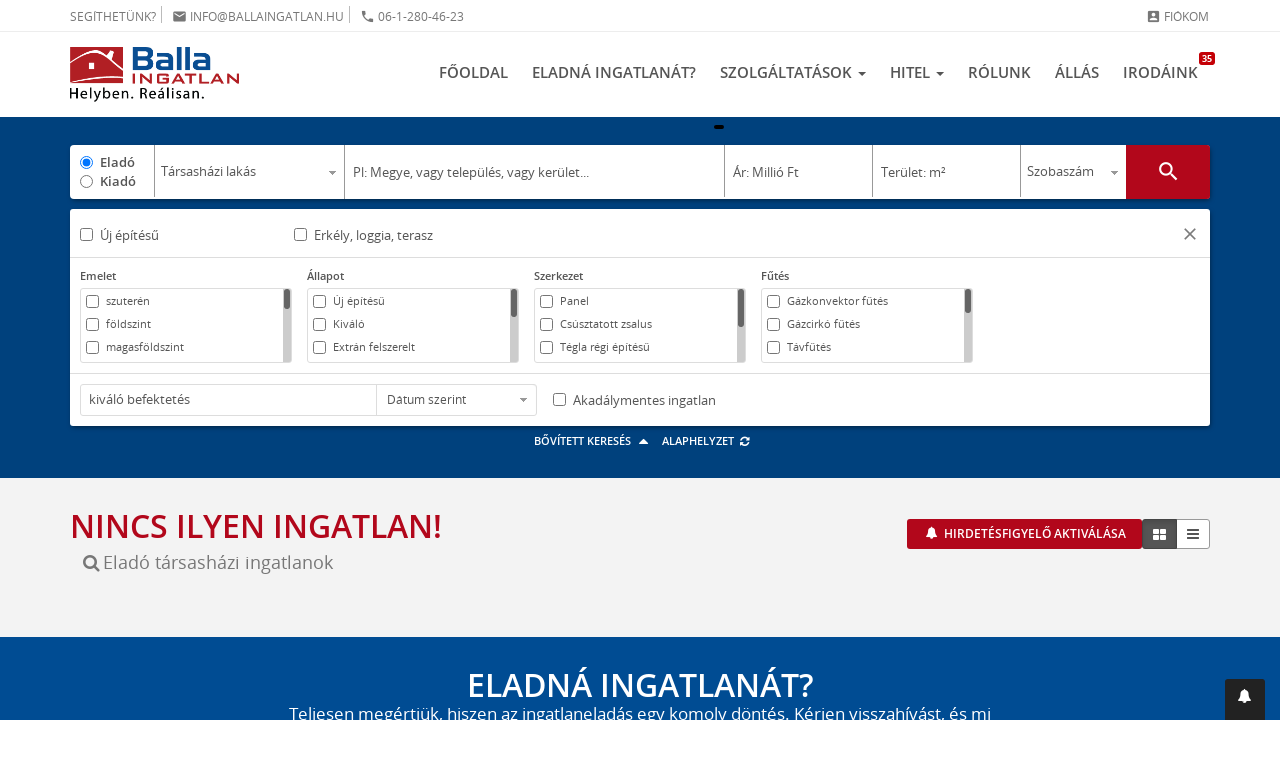

--- FILE ---
content_type: text/html; charset=utf-8
request_url: https://ballaingatlan.hu/ingatlan-kereses/?send=1&search_detailed=1&send=1&kod=kiv%C3%A1l%C3%B3+befektet%C3%A9s
body_size: 18417
content:
<!DOCTYPE html>
<html lang="hu">
<head>
    <meta charset="utf-8" />
    <meta http-equiv="X-UA-Compatible" content="IE=edge" />
    <meta name="viewport" content="width=device-width, initial-scale=1, user-scalable=no" />
    <title>Balla Ingatlaniroda, lakások és házak közvetítése</title>
    <meta name="description" content="Balla Ingatlan - megbízható, korrekt ingatlaniroda, képzett ingatlanközvetítőkkel, Balla Ákos ingatlanszakértő vezetésével. Segítünk lakás, családi ház, telek vagy nyaraló eladásában, biztonságos vásárlásában!" />

    <!-- Facebook & Pinterest opengraph meta -->
    <meta property="fb:app_id" content="" />
    <meta property="og:title" content="Balla Ingatlaniroda, lakások és házak közvetítése" />
    <meta property="og:url" content="https://ballaingatlan.hu/ingatlan-kereses/?send=1&search_detailed=1&send=1&kod=kiv%C3%A1l%C3%B3+befektet%C3%A9s" />
    <meta property="og:site_name" content="Balla Ingatlan" />
    <meta property="og:type" content="website" />
    <meta property="og:image" content="https://ballaingatlan.hu/art/listalogo.jpg" />
    <meta property="og:image:secure" content="/art/listalogo.jpg" />
    <meta property="og:description" content="Balla Ingatlan - megbízható, korrekt ingatlaniroda, képzett ingatlanközvetítőkkel, Balla Ákos ingatlanszakértő vezetésével. Segítünk lakás, családi ház, telek vagy nyaraló eladásában, biztonságos vásárlásában!" />

    <!-- Twitter meta -->
    <meta name="twitter:card" content="summary">
    <meta name="twitter:site" content="@ballaingatlan">
    <meta name="twitter:title" content="Balla Ingatlaniroda, lakások és házak közvetítése">
    <meta name="twitter:image" content="/img/social/share-470x246.jpg">
    <meta name="twitter:description" content="Balla Ingatlan - megbízható, korrekt ingatlaniroda, képzett ingatlanközvetítőkkel, Balla Ákos ingatlanszakértő vezetésével. Segítünk lakás, családi ház, telek vagy nyaraló eladásában, biztonságos vásárlásában!">

    <!-- Fav and touch icons -->
    <link rel="shortcut icon" href="/img/ico/favicon.ico" type="image/x-icon" />
    <link rel="icon" href="/img/ico/favicon.ico" type="image/x-icon" />
    <link rel="apple-touch-icon" sizes="57x57" href="/img/ico/apple-icon-57x57.png" />
    <link rel="apple-touch-icon" sizes="60x60" href="/img/ico/apple-icon-60x60.png" />
    <link rel="apple-touch-icon" sizes="72x72" href="/img/ico/apple-icon-72x72.png" />
    <link rel="apple-touch-icon" sizes="76x76" href="/img/ico/apple-icon-76x76.png" />
    <link rel="apple-touch-icon" sizes="114x114" href="/img/ico/apple-icon-114x114.png" />
    <link rel="apple-touch-icon" sizes="120x120" href="/img/ico/apple-icon-120x120.png" />
    <link rel="apple-touch-icon" sizes="144x144" href="/img/ico/apple-icon-144x144.png" />
    <link rel="apple-touch-icon" sizes="152x152" href="/img/ico/apple-icon-152x152.png" />
    <link rel="apple-touch-icon" sizes="180x180" href="/img/ico/apple-icon-180x180.png" />
    <link rel="icon" type="image/png" sizes="192x192"  href="/img/ico/android-icon-192x192.png" />
    <link rel="icon" type="image/png" sizes="32x32" href="/img/ico/favicon-32x32.png" />
    <link rel="icon" type="image/png" sizes="96x96" href="/img/ico/favicon-96x96.png" />
    <link rel="icon" type="image/png" sizes="16x16" href="/img/ico/favicon-16x16.png" />
    <link rel="manifest" href="/img/ico/manifest.json" />
    <meta name="msapplication-TileImage" content="/img/ico/ms-icon-144x144.png" />
    <meta name="msapplication-config" content="/img/ico/browserconfig.xml" />
    <meta name="msapplication-navbutton-color" content="#ffffff" />
    <meta name="msapplication-TileColor" content="#ffffff" />
    <meta name="theme-color" content="#ffffff" />

    <!-- For iOS -->
    <meta name="application-name" content="Balla Ingatlan" />
    <meta name="apple-mobile-web-app-capable" content="yes" />
    <meta name="apple-mobile-web-app-status-bar-style" content="black-translucent" />

    <!-- Core JS -->
    <script type="text/javascript" src="/js/jquery/jquery-3.2.1.min.js"></script>

    <!-- Bootstrap 3.3.7 styles -->
    <link rel="stylesheet" type="text/css" href="/css/bootstrap.min.css" media="all" />
    <!-- Bootstrap 4.1.3 styles -->
    <!-- <link rel="stylesheet" href="https://stackpath.bootstrapcdn.com/bootstrap/4.1.3/css/bootstrap.min.css" integrity="sha384-MCw98/SFnGE8fJT3GXwEOngsV7Zt27NXFoaoApmYm81iuXoPkFOJwJ8ERdknLPMO" crossorigin="anonymous" /> -->


    <!-- Plugin styles -->
    <link rel="stylesheet" type="text/css" href="/css/plugins-pack.min.css?v1.1" media="all" />
    <link rel="stylesheet" type="text/css" href="https://fonts.googleapis.com/icon?family=Material+Icons" media="all" />
    <link rel="stylesheet" type="text/css" href="/js/jquery/jssocials-1.0.0/jssocials.css?v1.0" media="all" />
    <link rel="stylesheet" type="text/css" href="/js/jquery/jssocials-1.0.0/jssocials-theme-flat.css?v1.0" media="all" />
    <link rel="stylesheet" type="text/css" href="//cdnjs.cloudflare.com/ajax/libs/toastr.js/latest/toastr.min.css" media="all">
    <script src="//cdn.jsdelivr.net/npm/sweetalert2@11"></script>

    <!-- Plugin: verlok/lazyload -->
    <script src="//cdn.jsdelivr.net/npm/intersection-observer@0.7.0/intersection-observer.js"></script>
    <script src="//cdn.jsdelivr.net/npm/vanilla-lazyload@12.4.0/dist/lazyload.min.js"></script>

    <script src="//cdnjs.cloudflare.com/ajax/libs/mouse0270-bootstrap-notify/3.1.3/bootstrap-notify.min.js" integrity="sha512-d0ZsJAyXsXlpeDNAhXj4mbaqpLfdyoOaQFmaFVG/KodZnAaVrdOsO9KiG62V7dcV+sHIFb7VTMmkB5JntAoq+Q==" crossorigin="anonymous" referrerpolicy="no-referrer"></script>

    <!-- MagicSuggest for Bootstrap v2.1.4! -->
    <script src="/js/magicSuggest.js"></script>

    <!-- Master styles -->
    <link rel="stylesheet" type="text/css" href="/css/style.css?v1.3" media="all" />
    <link rel="stylesheet" type="text/css" href="/css/bannerfix.css" media="all" />

    <!-- Google Tag Manager -->
    <script>(function(w,d,s,l,i){w[l]=w[l]||[];w[l].push({'gtm.start':
    new Date().getTime(),event:'gtm.js'});var f=d.getElementsByTagName(s)[0],
    j=d.createElement(s),dl=l!='dataLayer'?'&l='+l:'';j.async=true;j.src=
    'https://www.googletagmanager.com/gtm.js?id='+i+dl;f.parentNode.insertBefore(j,f);
    })(window,document,'script','dataLayer','GTM-T5NKFW');</script>
    <!-- End Google Tag Manager -->

    <!-- Global site tag (gtag.js) - Google Analytics -->
    <script async src="//www.googletagmanager.com/gtag/js?id=UA-8005502-1"></script>
    <script>
    window.dataLayer = window.dataLayer || [];
    function gtag(){dataLayer.push(arguments);}
    gtag('js', new Date());
    gtag('config', 'UA-8005502-1');
    </script>

    <!-- Google Optimize - Page hiding snippet -->
    <style>.async-hide { opacity: 0 !important} </style>
    <script>(function(a,s,y,n,c,h,i,d,e){s.className+=' '+y;h.start=1*new Date;
    h.end=i=function(){s.className=s.className.replace(RegExp(' ?'+y),'')};
    (a[n]=a[n]||[]).hide=h;setTimeout(function(){i();h.end=null},c);h.timeout=c;
    })(window,document.documentElement,'async-hide','dataLayer',4000,
    {'GTM-T5NKFW':true});</script>

    <!-- HTML5 shim and Respond.js for IE8 support of HTML5 elements and media queries -->
    <!--[if lt IE 9]>
    <script type="text/javascript" src="//oss.maxcdn.com/html5shiv/3.7.2/html5shiv.min.js"></script>
    <script type="text/javascript" src="//oss.maxcdn.com/respond/1.4.2/respond.min.js"></script>
    <![endif]-->
    <meta name="google-site-verification" content="5L6M60ptRe5C2wndx6VymbArj1Yg2Dq6SSp1NcHiFDg" />
    <link href="/js/chosen/chosen.min.css" rel="stylesheet" type="text/css" />
    <link rel="shortcut icon" href="/favicon.ico" />
    <script type="text/javascript" src="/js/jquery.cookie.js"></script>
    <script type="text/javascript" src="/js/jquery-ui-1.10.3.custom/js/jquery-ui-1.10.3.custom.min.js"></script>
    <script type="text/javascript" src="/js/jquery.hoverintent.js"></script>
    <script type="text/javascript" src="/js/script.js?v=1.0.5"></script>
    <script type="text/javascript" src="/js/tree_big.js"></script>
    <script type="text/javascript" src="/js/hovermessage/js/hovermessage.js"></script>
    <script type="text/javascript" src="/js/popup.js?v1.1"></script>
    <script type="text/javascript" async="" src="//www.google-analytics.com/analytics.js"></script>
    <script type="text/javascript" src="/js/account.js"></script>
    <script type="text/javascript" src="/js/enum/tipus_szerkezet.js"></script>
    <script type="text/javascript" src="/js/enum/tipus_futes.js"></script>
    <script type="text/javascript" src="/js/enum/tipus_altipus.js"></script>
    <script type="text/javascript" src="/js/enum/tipus_parkolas.js"></script>
    

    <meta name="csrf-token" content="">
</head>
<body>
    <!-- Google Tag Manager (noscript) -->
    <noscript><iframe src="//www.googletagmanager.com/ns.html?id=GTM-T5NKFW" height="0" width="0" style="display:none;visibility:hidden"></iframe></noscript>
    <!-- End Google Tag Manager (noscript) -->

    <nav class="navbar navbar-default navbar-fixed-top">
    <div class="navbar-top">
        <div class="container">
            <div class="row">
                <div class="col-lg-6">
                    <ul class="list-inline service-menu-left">
                        <li>Segíthetünk?</li>
                        <li><a href="mailto:info@ballaingatlan.hu"><i class="material-icons md-15">email</i> info@ballaingatlan.hu</a></li>
                        <li><a href="tel:+3612804623"><i class="material-icons md-15">phone</i> 06-1-280-46-23 </a></li>
                    </ul>
                </div>
                <div class="col-lg-6">
                    <ul class="list-inline service-menu-right text-right">
                                                    <li>
                                <a href="#login-modal" class="hidden-xs" data-toggle="modal" data-target="#login-modal">
                                    <i class="material-icons md-15">account_box</i> Fiókom
                                </a>
                            </li>
                                            </ul>
                </div>
            </div>
        </div>
    </div>

    <div class="navbar-bottom">
        <div class="container">
            <div class="navbar-header">
                <button type="button" class="navbar-toggle collapsed" data-toggle="collapse" data-target="#navbar" aria-expanded="false" aria-controls="navbar">
                    <span class="sr-only">Navigáció</span>
                    <span class="icon-bar"></span>
                    <span class="icon-bar"></span>
                    <span class="icon-bar"></span>
                </button>
                <a class="navbar-brand" href="/">
                    <img src="/img/logo.png" class="logo img-responsive hidden-xs" alt="Balla Ingatlan">
                    <img src="/img/logo-mobile.png" class="logo-mobile img-responsive visible-xs" alt="Balla Ingatlan">
                </a>
                <div class="mobile-menu pull-right visible-xs">
                    <ul class="list-inline text-right">
                        <li><a href="/onkiszolgalo-ugyfelszolgalat/?f=data"><i class="material-icons md-22" title="Adataim">account_box</i></a></li>
                    </ul>
                </div>
            </div>

            <div id="navbar" class="navbar-collapse collapse">
                <ul class="nav navbar-nav navbar-right">
                    <li class="">
                        <a href="/">Főoldal</a>
                    </li>

                    <li class="">
                        <a href="/ingatlan-eladas/">Eladná ingatlanát?</a>
                    </li>

                    <li class="dropdown dropdown-hover ">
                        <a href="#" class="dropdown-toggle" data-toggle="dropdown" role="button" aria-haspopup="true" aria-expanded="false">
                            Szolgáltatások <span class="caret"></span>
                        </a>
                        <ul class="dropdown-menu">
                            <li class="">
                                <a href="/lakas-keresok/">Lakás keresők</a>
                            </li>
                            <li class="">
                                <a href="/energetikai-tanusitvany/">Energetikai Tanúsítvány</a>
                            </li>
                            <li class="">
                                <a href="/jogi-tanacsadas/">Ingatlanjogi tanácsadás, szerződéskötés</a>
                            </li>
                            <li class="">
                                <a href="/ingatlankezeles/">Ingatlankezelés</a>
                            </li>
                            <li class="">
                                <a href="/penzugyikozvetito/">A pénzügyi közvetítő</a>
                            </li>
                            <li class="">
                                <a href="/hirek/">Ingatlan hírek</a>
                            </li>
                            <li class="">
                                <a href="/partnerprogram_franchise/">Partnerprogram</a>
                            </li>
                            <li class="">
                                <a href="/kizarolagos-megbizas/">Kizárólagos megbízás</a>
                            </li>
                        </ul>
                    </li>

                    <li class="dropdown dropdown-hover ">
                        <a href="/hitel/" class="dropdown-toggle" data-toggle="dropdown" role="button" aria-haspopup="true" aria-expanded="false">
                            Hitel <span class="caret"></span>
                        </a>
                        <ul class="dropdown-menu">
                            <li><a href="/hitel/">Lakáshitel kalkulátor</a></li>
                            <li><a href="/babavaro-hitel" target="_blank">Babaváró hitel</a></li>
                            <li><a href="/hitelkivaltas" target="_blank">Hitelkiváltás</a></li>
                            <li><a href="/csok-ujdonsagok" target="_blank">CSOK Plusz</a></li>
                        </ul>
                    </li>

                    <li class="">
                        <a href="/bemutatkozas/">Rólunk</a>
                    </li>

                    <li class="">
                        <a href="/allas/">Állás</a>
                    </li>

                    <li class="">
                        <a href="/ingatlankozvetito/">
                            Irodáink
                            <span class="counter-badge">35</span>
                        </a>
                    </li>
                </ul>
            </div>

        </div>
    </div>
</nav>


    <section id="search-block" class="search-section bg-white pv30 list-page" >
    <div class="container text-center">
                <div class="search-box card bg-white">
            <form name="search_mini" id="search_mini" action="/ingatlan-kereses/" method="get" class="ext">
                <input type="hidden" id="search_detailed" name="search_detailed" value="1">
                <div class="row no-gutter">
                    <div class="col-lg-1 col-md-1 col-sm-1 col-xs-12 s-1">
                        <label class="radio"><input type="radio" name="ertekesites_tipusID" id="ertekesites_tipusID1" value="1" checked> Eladó</label>
                        <label class="radio"><input type="radio" name="ertekesites_tipusID" id="ertekesites_tipusID2" value="2"> Kiadó</label>
                    </div>
                    <div class="col-lg-2 col-md-2 col-sm-2 col-xs-12 s-2">
                        <select name="tipusID" id="tipusID" class="form-control">
                                                            <option value="1">Társasházi lakás</option>
                                                            <option value="2">Családi ház</option>
                                                            <option value="3">Sorház, ikerház, házrész</option>
                                                            <option value="4">Telek</option>
                                                            <option value="5">Üdülő</option>
                                                            <option value="8">Garázs, parkoló</option>
                                                            <option value="12">Iroda</option>
                                                            <option value="24">Kereskedelem, vendéglátás</option>
                                                            <option value="35">Mezőgazdasági ingatlan</option>
                                                            <option value="29">Ipari / Logisztikai</option>
                                                    </select>
                    </div>
                    <div class="col-lg-4 col-md-4 col-sm-4 col-xs-12 s-3">
                        <div id="location">
                            <!-- FONTOS: egyszerű input, a MagicSuggest alakítja át -->
                            <input type="text"
                                   id="elhelyezkedesID"
                                   class="form-control"
                                   placeholder="Pl: Megye, vagy település, vagy kerület..." />
                            <div id="locationInputs"></div>
                        </div>
                    </div>
                    <div class="col-lg-2 col-md-2 col-sm-2 col-xs-12 s-4">
                        <div class="input-group masked price">
                            <input type="text" name="ar_tol" id="s_iranyar" maxlength="14" class="form-control tip-f" placeholder="0" autocomplete="off" value="">
                            <span class="input-group-addon strong">–</span>
                            <input type="text" name="ar_ig" id="s_iranyar2" maxlength="14" class="form-control tip-f" placeholder="0" autocomplete="off" value="">
                            <span id="iranyarPostfix" class="input-group-addon text-xs">M Ft</span>
                            <span id="iranyarMask" class="mask">Ár: Millió Ft</span>
                        </div>
                    </div>
                    <div class="col-lg-2 col-md-2 col-sm-2 col-xs-12 s-5">
                        <div class="input-group masked area">
                            <input type="text" name="meret_tol" maxlength="14" class="form-control tip-f" placeholder="0" autocomplete="off" value="" id="meret_tol">
                            <span class="input-group-addon strong">–</span>
                            <input type="text" name="meret_ig" maxlength="14" class="form-control tip-f" placeholder="0" autocomplete="off" value="" id="meret_ig">
                            <span class="input-group-addon text-xs">m²</span>
                            <span id="teruletMask" class="mask">Terület: m²</span>
                        </div>
                    </div>
                    <div class="col-lg-1 col-md-1 col-sm-1 col-xs-12 s-6">
                        <select class="form-control" name="szoba_tol" id="szoba_tol">
                            <option value="" selected>Szobaszám</option>
                                                            <option value="1">1+ szoba</option>
                                                            <option value="2">2+ szoba</option>
                                                            <option value="3">3+ szoba</option>
                                                            <option value="4">4+ szoba</option>
                                                            <option value="5">5+ szoba</option>
                                                    </select>
                    </div>
                    <div class="col-lg-1 col-md-1 col-sm-1 col-xs-12 s-7 pull-right">
                        <button id="searchBtn" type="submit" class="btn btn-red btn-block btn-lg" title="Keresés indítása" onclick="$('input[name=l]').val('1');gtag('event', 'Keresés', {'event_category': 'click','event_label': 'Ingatlan keresése'});">
                            <i class="material-icons md-25">search</i>
                        </button>
                    </div>
                </div>
                <input type="hidden" name="l" value="1">
                <div id="advanced-search" class="advanced-search collapse in">
                    <div class="advanced-search-block card bg-white">

                        <a href="#advanced-search" title="Bezár" class="advanced-search-close  pull-right" role="button" data-toggle="collapse" aria-expanded="false" aria-controls="advanced-search" onclick="(function(){let $f=$('#search_detailed');$f.val('0');})()">
                            <span class="material-icons md-20">close</span>
                        </a>

                        <!-- detailed -->
                        <div id="detailed-filter" class="detailed-filter">
                            <div id="extracheckbox" class="sf">
                                <label class="checkbox-inline text-sm">
                                    <input type="checkbox" id="uj" name="uj" value="1"> <span>Új építésű</span>
                                </label>
                                <label class="checkbox-inline text-sm">
                                    <input type="checkbox" id="erkely" name="erkely" value="1"> <span>Erkély, loggia, terasz</span>
                                </label>
                                <hr class="thin">
                            </div>
                            <div class="row half-gutter xsResponse text-xs">
                                <div id="emelet" data-max="13" class="sf col-lg-15 col-md-15 col-sm-15 col-xs-12">
                                    <label class="minibox-label">Emelet</label>
                                    <div class="minibox nano equalheight" style="height: 75px;">
                                        <div class="minibox-wrapper nano-content" tabindex="0">
                                                                                            <div class="checkbox">
                                                    <label>
                                                        <input type="checkbox" id="emeletID_-50" name="emeletID[-50]" value="-50" checked> <span>szuterén</span>
                                                    </label>
                                                </div>
                                                                                            <div class="checkbox">
                                                    <label>
                                                        <input type="checkbox" id="emeletID_0" name="emeletID[0]" value="0" checked> <span>földszint</span>
                                                    </label>
                                                </div>
                                                                                            <div class="checkbox">
                                                    <label>
                                                        <input type="checkbox" id="emeletID_50" name="emeletID[50]" value="50" checked> <span>magasföldszint</span>
                                                    </label>
                                                </div>
                                                                                            <div class="checkbox">
                                                    <label>
                                                        <input type="checkbox" id="emeletID_100" name="emeletID[100]" value="100" checked> <span>1</span>
                                                    </label>
                                                </div>
                                                                                            <div class="checkbox">
                                                    <label>
                                                        <input type="checkbox" id="emeletID_200" name="emeletID[200]" value="200" checked> <span>2</span>
                                                    </label>
                                                </div>
                                                                                            <div class="checkbox">
                                                    <label>
                                                        <input type="checkbox" id="emeletID_300" name="emeletID[300]" value="300" checked> <span>3</span>
                                                    </label>
                                                </div>
                                                                                            <div class="checkbox">
                                                    <label>
                                                        <input type="checkbox" id="emeletID_400" name="emeletID[400]" value="400" checked> <span>4</span>
                                                    </label>
                                                </div>
                                                                                            <div class="checkbox">
                                                    <label>
                                                        <input type="checkbox" id="emeletID_500" name="emeletID[500]" value="500" checked> <span>5</span>
                                                    </label>
                                                </div>
                                                                                            <div class="checkbox">
                                                    <label>
                                                        <input type="checkbox" id="emeletID_600" name="emeletID[600]" value="600" checked> <span>6</span>
                                                    </label>
                                                </div>
                                                                                            <div class="checkbox">
                                                    <label>
                                                        <input type="checkbox" id="emeletID_700" name="emeletID[700]" value="700" checked> <span>7</span>
                                                    </label>
                                                </div>
                                                                                            <div class="checkbox">
                                                    <label>
                                                        <input type="checkbox" id="emeletID_800" name="emeletID[800]" value="800" checked> <span>8</span>
                                                    </label>
                                                </div>
                                                                                            <div class="checkbox">
                                                    <label>
                                                        <input type="checkbox" id="emeletID_900" name="emeletID[900]" value="900" checked> <span>9</span>
                                                    </label>
                                                </div>
                                                                                    </div>
                                        <div class="nano-pane">
                                            <div class="nano-slider" style="height: 20px;"></div>
                                        </div>
                                    </div>
                                </div>

                                <div id="allapot" data-max="7" class="sf col-lg-15 col-md-15 col-sm-15 col-xs-12">
                                    <label class="minibox-label">Állapot</label>
                                    <div class="minibox nano equalheight" style="height: 75px;">
                                        <div class="minibox-wrapper nano-content" tabindex="0">
                                                                                            <div class="checkbox">
                                                    <label>
                                                        <input type="checkbox" id="allapotID_8" name="allapotID[8]" value="8" checked> <span>Új építésű</span>
                                                    </label>
                                                </div>
                                                                                            <div class="checkbox">
                                                    <label>
                                                        <input type="checkbox" id="allapotID_6" name="allapotID[6]" value="6" checked> <span>Kiváló</span>
                                                    </label>
                                                </div>
                                                                                            <div class="checkbox">
                                                    <label>
                                                        <input type="checkbox" id="allapotID_7" name="allapotID[7]" value="7" checked> <span>Extrán felszerelt</span>
                                                    </label>
                                                </div>
                                                                                            <div class="checkbox">
                                                    <label>
                                                        <input type="checkbox" id="allapotID_4" name="allapotID[4]" value="4" checked> <span>Felújított / Újszerű</span>
                                                    </label>
                                                </div>
                                                                                            <div class="checkbox">
                                                    <label>
                                                        <input type="checkbox" id="allapotID_3" name="allapotID[3]" value="3" checked> <span>Jó</span>
                                                    </label>
                                                </div>
                                                                                            <div class="checkbox">
                                                    <label>
                                                        <input type="checkbox" id="allapotID_2" name="allapotID[2]" value="2" checked> <span>Átlagos</span>
                                                    </label>
                                                </div>
                                                                                            <div class="checkbox">
                                                    <label>
                                                        <input type="checkbox" id="allapotID_1" name="allapotID[1]" value="1" checked> <span>Felújítandó</span>
                                                    </label>
                                                </div>
                                                                                            <div class="checkbox">
                                                    <label>
                                                        <input type="checkbox" id="allapotID_5" name="allapotID[5]" value="5" checked> <span>Bontandó</span>
                                                    </label>
                                                </div>
                                                                                    </div>
                                        <div class="nano-pane">
                                            <div class="nano-slider" style="height: 30px;"></div>
                                        </div>
                                    </div>
                                </div>

                                <div id="szerkezet1" data-max="6" class="sf col-lg-15 col-md-15 col-sm-15 col-xs-12">
                                    <label class="minibox-label">Szerkezet</label>
                                    <div class="minibox nano equalheight" style="height: 75px;">
                                        <div class="minibox-wrapper nano-content" tabindex="0">
                                                                                            <div class="checkbox">
                                                    <label>
                                                        <input type="checkbox" id="szerkezetID_1" name="szerkezetID[1]" value="1" checked> <span>Panel</span>
                                                    </label>
                                                </div>
                                                                                            <div class="checkbox">
                                                    <label>
                                                        <input type="checkbox" id="szerkezetID_2" name="szerkezetID[2]" value="2" checked> <span>Csúsztatott zsalus</span>
                                                    </label>
                                                </div>
                                                                                            <div class="checkbox">
                                                    <label>
                                                        <input type="checkbox" id="szerkezetID_3" name="szerkezetID[3]" value="3" checked> <span>Tégla régi építésű</span>
                                                    </label>
                                                </div>
                                                                                            <div class="checkbox">
                                                    <label>
                                                        <input type="checkbox" id="szerkezetID_4" name="szerkezetID[4]" value="4" checked> <span>Tégla új építésű</span>
                                                    </label>
                                                </div>
                                                                                            <div class="checkbox">
                                                    <label>
                                                        <input type="checkbox" id="szerkezetID_11" name="szerkezetID[11]" value="11" checked> <span>Csúsztatott zsalus és tégla</span>
                                                    </label>
                                                </div>
                                                                                            <div class="checkbox">
                                                    <label>
                                                        <input type="checkbox" id="szerkezetID_12" name="szerkezetID[12]" value="12" checked> <span>Egyéb</span>
                                                    </label>
                                                </div>
                                                                                    </div>
                                        <div class="nano-pane">
                                            <div class="nano-slider" style="height: 34px;"></div>
                                        </div>
                                    </div>
                                </div>

                                <div id="futes1" data-max="9" class="sf col-lg-15 col-md-15 col-sm-15 col-xs-12">
                                    <label class="minibox-label">Fűtés</label>
                                    <div class="minibox nano equalheight" style="height: 75px;">
                                        <div class="minibox-wrapper nano-content" tabindex="0">
                                                                                            <div class="checkbox">
                                                    <label>
                                                        <input type="checkbox" id="futesID_1" name="futesID[1]" value="1" checked> <span>Gázkonvektor fűtés</span>
                                                    </label>
                                                </div>
                                                                                            <div class="checkbox">
                                                    <label>
                                                        <input type="checkbox" id="futesID_2" name="futesID[2]" value="2" checked> <span>Gázcirkó fűtés</span>
                                                    </label>
                                                </div>
                                                                                            <div class="checkbox">
                                                    <label>
                                                        <input type="checkbox" id="futesID_3" name="futesID[3]" value="3" checked> <span>Távfűtés</span>
                                                    </label>
                                                </div>
                                                                                            <div class="checkbox">
                                                    <label>
                                                        <input type="checkbox" id="futesID_4" name="futesID[4]" value="4" checked> <span>Házközponti fűtés</span>
                                                    </label>
                                                </div>
                                                                                            <div class="checkbox">
                                                    <label>
                                                        <input type="checkbox" id="futesID_7" name="futesID[7]" value="7" checked> <span>Elektromos</span>
                                                    </label>
                                                </div>
                                                                                            <div class="checkbox">
                                                    <label>
                                                        <input type="checkbox" id="futesID_14" name="futesID[14]" value="14" checked> <span>Házközponti fűtés egyedi mérőórákkal</span>
                                                    </label>
                                                </div>
                                                                                            <div class="checkbox">
                                                    <label>
                                                        <input type="checkbox" id="futesID_15" name="futesID[15]" value="15" checked> <span>Távfűtés egyedi mérőórával</span>
                                                    </label>
                                                </div>
                                                                                            <div class="checkbox">
                                                    <label>
                                                        <input type="checkbox" id="futesID_18" name="futesID[18]" value="18" checked> <span>Egyéb</span>
                                                    </label>
                                                </div>
                                                                                            <div class="checkbox">
                                                    <label>
                                                        <input type="checkbox" id="futesID_19" name="futesID[19]" value="19" checked> <span>Nincs</span>
                                                    </label>
                                                </div>
                                                                                    </div>
                                        <div class="nano-pane">
                                            <div class="nano-slider" style="height: 22px;"></div>
                                        </div>
                                    </div>
                                </div>
                            </div>
                            <hr class="thin">
                        </div>
                        <!-- end detailed -->

                        <div class="row half-gutter">
                            <div class="col-lg-5 col-md-5 col-sm-5 col-xs-12">
                                <div class="input-group input-group-sm">
                                    <input type="text" name="kod" class="form-control" placeholder="Szövegrész / ingatlan azonosító" autocomplete="off" value="" id="kod">
                                    <select class="form-control select" name="o" id="o">
                                        <option value="3">Dátum szerint</option>
                                        <option value="2">Népszerűség szerint</option>
                                        <option value="1">Ár szerint</option>
                                    </select>
                                </div>
                            </div>
                            <div class="col-lg-7 col-md-7 col-sm-7 col-xs-12">
                                <label class="checkbox-inline text-sm">
                                    <input type="checkbox" id="akadalymentes" name="akadalymentes" value="1"> <span>Akadálymentes ingatlan</span>
                                </label>
                            </div>
                        </div>
                    </div>
                </div>
            </form>
        </div>
        <div class="advanced-search-options">
            <ul class="list-inline text-xs">
                <li>
                    <a href="#advanced-search" class="advanced-search-toggler " role="button" data-toggle="collapse" aria-expanded="false" aria-controls="advanced-search">
                        Bővített keresés <i class="fa fa-caret-down fa-fw"></i>
                    </a>
                </li>
                <li>
                    <a href="#" class="search-reset" onclick="return searchFormReset(event)">
                        Alaphelyzet <i class="fa fa-refresh fa-fw"></i>
                    </a>
                </li>
            </ul>
        </div>
    </div>

    <script>
        let ms;
        let __msInitApplied = false;
        const MS_KEY_DATA = 'ms_locations_data';
        const MS_KEY_META = 'ms_locations_meta';
        const MS_TTL_SEC = 24 * 3600;
        window.__SEARCH_INIT__ = {"ertekesites_tipusID":1,"tipusID":1,"locations":[],"ar_tol":null,"ar_ig":null,"meret_tol":null,"meret_ig":null,"szoba_tol":null,"search_detailed":1,"kod":"kiv\u00e1l\u00f3 befektet\u00e9s","o":3,"akadalymentes":0,"uj":0,"erkely":0,"emeletID":[],"allapotID":[],"szerkezetID":[],"futesID":[],"l":1};

        (function () {
            initMagicSuggest();
            registerAdvancedSearch();
            registerSearchSubmitEvent();
            setAdvancedEnabled($('#search_detailed').val() === '1');
            initFormValues();

            $("input[name='ertekesites_tipusID']").on('click', checkPriceMask);
            $('#uj').on('change', e => $('#allapot').toggle(!e.target.checked)).trigger('change');

            // mask function
            $('.input-group.masked .mask').on('click mouseover', function () {
                $(this).hide();
                $(this).siblings('input:first').focus();
                $(this).parent('.masked').addClass('active');
            });
        })();

        function initFormValues() {
            const init = window.__SEARCH_INIT__;
            if (!init) return;

            setText('ar_tol', init.ar_tol);
            setText('ar_ig', init.ar_ig);
            setText('meret_tol', init.meret_tol);
            setText('meret_ig', init.meret_ig);
            setText('kod', init.kod);

            setSelect('tipusID', init.tipusID);
            setSelect('szoba_tol', init.szoba_tol);
            setSelect('o', init.o);
            setSelect('l', init.l);

            setRadio('ertekesites_tipusID', init.ertekesites_tipusID);

            setCheckbox('uj', !!init.uj);
            setCheckbox('erkely', !!init.erkely);
            setCheckbox('akadalymentes', !!init.akadalymentes);

            setCheckboxMap('emeletID', init.emeletID);
            setCheckboxMap('allapotID', init.allapotID);
            setCheckboxMap('szerkezetID', init.szerkezetID);
            setCheckboxMap('futesID', init.futesID);
            setCheckboxMap('altipusID', init.altipusID);
            setCheckboxMap('parkolasID', init.parkolasID);

            const sd = (init.search_detailed === 1 || init.search_detailed === '1');
            $('#search_detailed').val(sd ? '1' : '0').prop('disabled', !sd);
            if (sd) {
                $('#advanced-search').addClass('in');   // BS3
                $('#search-block').addClass('no-stuck');
                setAdvancedEnabled(true);
            } else {
                $('#advanced-search').removeClass('in');
                setAdvancedEnabled(false);
            }
        }

        function initMagicSuggest() {
            const $el = $('#elhelyezkedesID');

            // Egyszeres inicializálás
            ms = $el.data('magicSuggest');
            if (!ms) {
                ms = $el.magicSuggest({
                minChars: 2,
                maxSuggestions: 15,
                allowFreeEntries: false,
                autoSelect: false,
                highlight: false,
                hideTrigger: true,
                cls: 'location',
                placeholder: 'Pl: Megye, vagy település, vagy kerület...',
                noSuggestionText: 'Nincs találat erre: \{\{query\}\}',
                valueField: 'id',
                displayField: 'megnevezes',
                resultsField: 'suggest',
                data: [],
                matchCase: false,
                    // NEM indul disabled-ben
                groupBy: 'group'
            });
                $el.data('magicSuggest', ms);
            }

            // MS adatok betöltése
            if (document.readyState === 'loading') {
                document.addEventListener('DOMContentLoaded', loadMsData);
            } else {
                loadMsData();
            }

            async function loadMsData() {
                const meta = readMeta();
                const cached = readData();

                // 1) Ha van friss cache, azonnal betöltjük
                if (cached && !isExpired(meta)) {
                    setData(cached);
                }

                try {
                    const headers = {};
                    if (meta?.etag) headers['If-None-Match'] = meta.etag;

                    const res = await fetch('/api/locations', { headers, cache: 'no-cache' });

                    // 2) 304: revalidált cache — TÖLTSD VISSZA és frissítsd a meta ts-t
                    if (res.status === 304) {
                        if (cached) {
                            setData(cached);
                            // meta ts frissítése, hogy ne legyen rögtön újra "lejárt"
                            writeData(cached, { version: meta?.version || 'unknown', etag: meta?.etag || null });
                        }
                        try { ms.enable(); } catch (_) {}
                        return;
                    }

                    if (!res.ok) throw new Error('HTTP ' + res.status);

                    // 3) 200: friss adat
                    const body = await res.json();
                    const unpacked = unpackLocations(body);
                    const etag = res.headers.get('ETag');
                    const version = body?.version || 'unknown';

                    writeData(unpacked, { version, etag });
                    setData(unpacked);

                } catch (e) {
                    console.warn('revalidálás hiba', e);
                    // 4) Hiba esetén is legyen adat, ha volt cache
                    if (cached) setData(cached);
                    try { ms.enable(); } catch (_) {}
                }
            }
        }

        function setAdvancedEnabled(enabled) {
            const $adv = $('#advanced-search');
            $adv.find('input, select, textarea, button')
                .not('[type="hidden"]')
                .prop('disabled', !enabled);

            const $sd = $('#search_detailed');
            const $sb = $('#search-block');

            if (enabled) {
                $sd.prop('disabled', false).val('1');
                $sb.addClass('no-stuck');
            } else {
                $sd.val('0').prop('disabled', true);
                $sb.removeClass('no-stuck');
            }
        }

        function registerAdvancedSearch() {
            const $adv = $('#advanced-search');
            if ($adv.length) {
                $adv
                    .on('shown.bs.collapse', () => setAdvancedEnabled(true))
                    .on('hidden.bs.collapse', () => setAdvancedEnabled(false));

                setAdvancedEnabled($adv.hasClass('in'));
            }
        }

        function registerSearchSubmitEvent() {
            $('#search_mini').on('submit', function () {
                if (typeof finish === 'function') finish();

                // MagicSuggest kiválasztott értékek -> hidden inputok
                try {
                    const ids = (typeof ms?.getValue === 'function') ? ms.getValue() : [];
                    const $loc = $('#locationInputs').empty();
                    if (Array.isArray(ids) && ids.length) {
                        ids.forEach(function (id) {
                            $('<input>', {type: 'hidden', name: 'tree[]', value: String(id)}).appendTo($loc);
                        });
                    }
                } catch (_) {
                }

                const $form = $(this);
                // üres értékek tiltása a query-ből
                $form.find('input[name], select[name], textarea[name]').each(function () {
                    const el = this;
                    if (el.disabled) return;
                    if (el.type === 'checkbox' || el.type === 'radio') return;

                    let v = $(el).val();
                    if (Array.isArray(v)) {
                        if (v.length === 0) el.disabled = true;
                        return;
                    }
                    if (typeof v === 'string') v = v.trim();

                    const isEmpty = v === null || v === undefined || v === '';
                    if (isEmpty) el.disabled = true;
                });
            });
        }

        function searchFormReset(e) {
            if (e) e.preventDefault();

            const form = document.getElementById('search_mini');
            if (!form) return false;

            form.reset();

            try {
                $('#advanced-search').collapse('hide');
            } catch (_) {
            }

            $('#search_detailed').val('0');
            setAdvancedEnabled(false);

            if (ms) { try { ms.clear(); } catch (_) {} }

            return false;
        }

        function setData(data) {
            try {
                ms.setData(data);
            } catch (_) {
                // ha ms még nem állt össze, adj neki egy tick-et
                setTimeout(() => {
                    try { ms.setData(data); } catch(__) {}
                    finally {
                        try { ms.enable(); } catch(___) {}
                        applyInitLocationsOnce();
                    }
                }, 0);
                return;
            }
            // mindenképp engedélyezd, és állítsd vissza a kezdeti értékeket
            try { ms.enable(); } catch (_) {}
            applyInitLocationsOnce();
        }

        function applyInitLocationsOnce() {
            if (__msInitApplied) return;
            const init = window.__SEARCH_INIT__;
            if (!init || !Array.isArray(init.locations) || !init.locations.length) return;

            try {
                ms.setValue(init.locations);
                __msInitApplied = true;
            } catch (_) {
            }
        }

        function readMeta() {
            try { return JSON.parse(localStorage.getItem(MS_KEY_META) || 'null'); }
            catch { return null; }
        }

        function readData() {
            try { return JSON.parse(localStorage.getItem(MS_KEY_DATA) || 'null'); }
            catch { return null; }
        }

        function writeData(data, meta = {}) {
            try {
                localStorage.setItem(MS_KEY_DATA, JSON.stringify(data));
                localStorage.setItem(MS_KEY_META, JSON.stringify({
                    version: meta.version || 'unknown',
                    etag: meta.etag || null,
                    ts: Date.now()
                }));
            } catch (e) {
                // kvóta telítettség esetén ürítés, majd minimális retry nélkül:
                localStorage.removeItem(MS_KEY_DATA);
                localStorage.removeItem(MS_KEY_META);
            }
        }

        function isExpired(meta) {
            if (!meta) return true;
            if (!MS_TTL_SEC) return false;
            return (Date.now() - (meta.ts || 0)) / 1000 > MS_TTL_SEC;
        }

        function setText(nameOrId, v) {
            if (v === undefined || v === null || v === '') return;
            const $el = byNameOrId(nameOrId);
            if ($el.length) $el.val(String(v));
        }

        function setSelect(nameOrId, v) {
            if (v === undefined || v === null || v === '') return;
            const $el = byNameOrId(nameOrId);
            if ($el.length) {
                $el.val(String(v));
                try {
                    $el.trigger('change');
                } catch (_) {
                }
            }
        }

        function setRadio(name, v) {
            if (v === undefined || v === null || v === '') return;
            $('input[type=radio][name="' + name + '"][value="' + v + '"]').prop('checked', true);
        }

        function setCheckbox(nameOrId, on) {
            const $el = byNameOrId(nameOrId);
            if ($el.length) $el.prop('checked', !!on);
        }

        function setCheckboxMap(prefix, ids) {
            if (!Array.isArray(ids)) return;
            const idset = new Set(ids.map(Number));
            $('input[type=checkbox][name^="' + prefix + '["]').each(function () {
                const v = Number(this.value);
                this.checked = idset.has(v);
            });
        }

        function byNameOrId(nameOrId) {
            let $el = $('#' + cssEscape(nameOrId));
            if ($el.length) return $el;
            return $('[name="' + nameOrId + '"]');
        }

        function cssEscape(s) {
            return String(s).replace(/([ #;?%&,.+*~':"!^$[\]()=>|\/@])/g, '\\$1');
        }

        function unpackLocations(compact) {
            var out = [];
            if (!compact || typeof compact !== 'object') return out;

            Object.keys(compact).forEach(function (group) {
                var bucket = compact[group] || {};
                Object.keys(bucket).forEach(function (id) {
                    var arr = bucket[id] || [];
                    var name = String(arr[0] || '');
                    if (!name) return;

                    var suggest = (arr.length > 1 && arr[1] != null && arr[1] !== '')
                        ? String(arr[1])
                        : name;

                    out.push({
                        id: id,
                        megnevezes: name,
                        suggest: suggest,
                        group: group
                    });
                });
            });

            return out;
        }

        function checkPriceMask() {
            let tipus = $("input[name='ertekesites_tipusID']:checked").val();

            document.getElementById('s_iranyar').value = '';
            document.getElementById('s_iranyar2').value = '';

            if (tipus === '1') {
                document.getElementById("iranyarMask").innerHTML = "Ár: Millió Ft";
                document.getElementById("iranyarPostfix").innerHTML = "M Ft";
            } else {
                document.getElementById("iranyarMask").innerHTML = "Bérlet: Ezer Ft";
                document.getElementById("iranyarPostfix").innerHTML = "E Ft";
            }
        }
    </script>
</section>
<style>
    /* Z-index fixek: a MagicSuggest input biztosan kattintható legyen */
    #location, #elhelyezkedesID {
        position: relative;
        z-index: 30;
    }
    .advanced-search .nano-pane {
        z-index: 5; /* legyen a kereső alatt */
    }

    .advanced-search-toggler {
        transition: color .6s ease-in-out;
    }

    .advanced-search-toggler i {
        display: inline-block;
        transition: transform .2s ease-in-out;
        will-change: transform;
    }

    .advanced-search-toggler.collapsed i {
        transform: rotate(0deg);
    }

</style>

    <div id="bbb">
        <section id="content-section" class="content-section bg-light-gray pv30">
    <div class="container">

        
            <div class="section-header">
                <h2 class="section-title text-uppercase text-red m-0">
                    Nincs ilyen ingatlan!
                    <span class="section-subtitle text-help"><i class="fa fa-search fa-fw"></i><span id="searchParams">Eladó társasházi ingatlanok</span></span>
                </h2>

                <div class="list-options">
                    <button class="save-search btn btn-red btn-md"
                            data-toggle="modal"
                            data-target="#login-modal">
                        <i class="fa fa-bell"></i> Hirdetésfigyelő aktiválása
                    </button>

                    <div class="change-view btn-group btn-group-sm hidden-xs" aria-label="Nézet váltása">
                        <button type="button" class="btn btn-white-border btn-grid" title="Rács nézet">
                            <i class="fa fa-th-large"></i>
                        </button>
                        <button type="button" class="btn btn-white-border btn-list" title="Lista nézet">
                            <i class="fa fa-bars"></i>
                        </button>
                    </div>
                </div>
            </div>






            <div class="property-list row half-gutter xsResponse">
                                        
            
                    </div>

        
        
    </div>
    <script>
        // --- biztonságos escape helper ---
        function esc(s) {
            return String(s === undefined || s === null ? '' : s)
                .replace(/&/g,'&amp;').replace(/</g,'&lt;')
                .replace(/>/g,'&gt;').replace(/"/g,'&quot;').replace(/'/g,'&#39;');
        }

        function showToast(title, message, level) {
            var ttl = esc(title || '');
            var msg = esc(message || '');
            if ($.notify) {
                $.notify(
                    { title: ttl ? '<strong>'+ttl+'</strong>' : '', message: msg },
                    {
                        type: level || 'info',
                        placement: { from: 'top', align: 'right' },
                        z_index: 2000,           // legyen a modal fölött
                        delay: 5000,
                        timer: 1000,
                        animate: { enter: 'animated fadeInDown', exit: 'animated fadeOutUp' }
                    }
                );
            } else {
                alert((ttl ? ttl + '\n' : '') + msg);
            }
        }

        // CSRF header (Blade <meta name="csrf-token" content="..."> kell a layoutba)
        $.ajaxSetup({
            headers: { 'X-CSRF-TOKEN': $('meta[name="csrf-token"]').attr('content') }
        });

        $(function () {
            let $form = $('#save-search-form');
            if (!$form.length) return;

            $form.on('submit', function (e) {
                e.preventDefault();

                let $btn = $form.find('button[type=submit]');
                let prevHtml = $btn.html();
                $btn.prop('disabled', true).html('<i class="fa fa-spinner fa-spin"></i> Mentés…');
                let searchName = $form.find('#search-name').val();

                let payload = window.location.search.substring(1)
                    + '&v=ajax&f=search-account-search&name='
                    + searchName;

                $.ajax({
                    url: '/',
                    data: payload,
                    type: 'POST',
                    dataType: 'json',
                    success: function (res) {
                        if(res.status === 'ok'){
                            showToast(res.title || 'Sikeres művelet', res.text || 'Keresés elmentve.', 'success');
                        } else {
                            showToast(r.title || 'Sikertelen művelet', res.text || 'Próbálja meg később!', 'danger');
                        }
                        $('#save-search-modal').modal('hide');
                    },
                    error: function (jqXhr) {
                        // 422 validációs hiba ízléses megjelenítése
                        if (jqXhr.status === 422 && jqXhr.responseJSON && jqXhr.responseJSON.errors) {
                            var firstField = Object.keys(jqXhr.responseJSON.errors)[0];
                            var firstMsg = jqXhr.responseJSON.errors[firstField][0];
                            showToast('Érvényességi hiba', firstMsg, 'warning');
                            return;
                        }

                        // szerver által definiált notify formátum
                        if (jqXhr.responseJSON && jqXhr.responseJSON.type === 'notify') {
                            var r = jqXhr.responseJSON;
                            var lvl = jqXhr.status >= 500 ? 'danger' : 'warning';
                            showToast(r.title || 'Sikertelen művelet', r.message || 'Próbálja meg később!', lvl);
                            return;
                        }

                        showToast('Sikertelen művelet', 'Próbálja meg később!', 'danger');
                    },
                    complete: function () {
                        $btn.prop('disabled', false).html(prevHtml);
                    }
                });
            });
        });
    </script>

</section>
<style>
    .section-header{display:flex;align-items:baseline;justify-content:space-between;gap:12px;flex-wrap:wrap;}
    .section-title{ margin:0; }
    .list-options{ display:flex; gap:8px; align-items:center; }
</style>

<!-- Save search modal -->
<div class="modal fade" id="save-search-modal" tabindex="-1" role="dialog" aria-labelledby="login-modal-label">
    <div class="modal-dialog modal-md" role="document">
        <div class="modal-content">
            <form action="#" method="post" id="save-search-form">
                <div class="modal-header">
                    <button type="button" class="close" data-dismiss="modal" aria-label="Close" title="Close">
                        <span aria-hidden="true">&times;</span>
                    </button>
                    <h4 class="modal-title text-red strong" id="msg-modal-label">Keresés mentése</h4>
                </div>
                <div class="modal-body">
                    <div class="form-group">
                        <label for="search-name">Keresés elnevezése</label>
                        <input type="text"
                               name="name"
                               id="search-name"
                               class="form-control"
                               value="Eladó társasházi ingatlanok"
                               maxlength="120"
                               required>
                    </div>
                </div>
                <div class="modal-footer">
                    <button type="button" class="btn btn-default" data-dismiss="modal">Mégse</button>
                    <button type="submit" class="btn btn-blue">Mentés</button>
                </div>
            </form>
        </div>
    </div>
</div>

        
        <section id="callout-block" class="callout-section bg-blue pv30">
    <div class="container text-center">
        <h2 class="section-title text-uppercase text-white">Eladná ingatlanát?</h2>
        <p class="text-white text-lg mb30 boxed">Teljesen megértjük, hiszen az ingatlaneladás egy komoly döntés. Kérjen visszahívást, és mi kötöttségektől mentesen tájékoztatjuk Önt a legkedvezőbb lehetőségekről. Hozzáértő ingatlan tanácsadó kollégáink készséggel állnak rendelkezésére bármilyen kérdés kapcsán.</p>
        <a href="/ingatlan-eladas" class="btn btn-lg btn-thin-white mb15">Kérem az ingyenes tanácsadást!</a>
    </div>
</section>

    </div>

    <!-- article section -->
                <section id="article-block" class="article-section bg-light-gray pv30">
                    <div class="container">
                        <h2 class="section-title text-uppercase text-blue">
                            <a href="/hirek/" class="link-blue" target="_blank" >Ingatlan hírek</a>
                            <span class="carousel-nav button-group pull-right">
                                <button class="article-carousel-prev btn btn-blue" title="Vissza"><i class="fa fa-angle-left"></i></button>
                                <button class="article-carousel-next btn btn-blue" title="Előre"><i class="fa fa-angle-right"></i></button>
                            </span>
                        </h2>
                        <div class="article-carousel">
                            <div class="owl-carousel owl-theme xsResponse"><div class="item">
                                        <div class="article-box card hover bg-white equalheight">
                                            <div class="article-img">
                                                <a href="/hirek/ket-tenyezo-fekezte-az-eladok-otthon-start-miatti-tularazasat-az-ingatlanpiacon/">
                                                    <span class="hzoom-img">
                                                        <img src="//ballaingatlan.hu/images/news/460079_arcsokkenes.jpeg" class="img-responsive" alt="Két tényező fékezte az eladók Otthon Start miatti túlárazását az ingatlanpiacon">
                                                    </span>
                                                </a>
                                            </div>
                                            <div class="article-caption bg-white padded">
                                                <h3 class="article-caption-title text-blue">
                                                    <a href="/hirek/ket-tenyezo-fekezte-az-eladok-otthon-start-miatti-tularazasat-az-ingatlanpiacon/">Két tényező fékezte az eladók Otthon Start miatti túlárazását az ingatlanpiacon</a>
                                                </h3>
                                                <p class="text-xs text-gray">2026. 01. 14. 06:35</p>
                                                <p class="text-sm">A túlárazottság mértéke, és vevői részről a túlárazott ingatlanokhoz való viszony az Otthon Start tavalyi bejelentését követően ...</p>
                                                <a href="/hirek/ket-tenyezo-fekezte-az-eladok-otthon-start-miatti-tularazasat-az-ingatlanpiacon/" target="_blank" class="more btn btn-sm btn-blue">Elolvasom</a>
                                            </div>
                                        </div>
                                    </div><div class="item">
                                        <div class="article-box card hover bg-white equalheight">
                                            <div class="article-img">
                                                <a href="/hirek/hol-mennyit-dragultak-az-ingatlanok-az-idei-ket-aremelkedesi-hullam-soran/">
                                                    <span class="hzoom-img">
                                                        <img src="//ballaingatlan.hu/images/news/286357_aremelkedes.jpg" class="img-responsive" alt="Hol, mennyit drágultak az ingatlanok az idei két áremelkedési hullám során?">
                                                    </span>
                                                </a>
                                            </div>
                                            <div class="article-caption bg-white padded">
                                                <h3 class="article-caption-title text-blue">
                                                    <a href="/hirek/hol-mennyit-dragultak-az-ingatlanok-az-idei-ket-aremelkedesi-hullam-soran/">Hol, mennyit drágultak az ingatlanok az idei két áremelkedési hullám során?</a>
                                                </h3>
                                                <p class="text-xs text-gray">2025. 12. 16. 07:01</p>
                                                <p class="text-sm">Az idei év két szakaszban hozott drágulást az ingatlanpiacon, melyek korábban elképzelhetetlen szintre lökték az árakat őszre. Ekkor ...</p>
                                                <a href="/hirek/hol-mennyit-dragultak-az-ingatlanok-az-idei-ket-aremelkedesi-hullam-soran/" target="_blank" class="more btn btn-sm btn-blue">Elolvasom</a>
                                            </div>
                                        </div>
                                    </div><div class="item">
                                        <div class="article-box card hover bg-white equalheight">
                                            <div class="article-img">
                                                <a href="/hirek/mennyire-pontosan-jeleztek-elore-a-2025os-ingatlanpiaci-valtozasokat-a-balla-ingatlan-szakertoi/">
                                                    <span class="hzoom-img">
                                                        <img src="//ballaingatlan.hu/images/news/198906_uveggomb.png" class="img-responsive" alt="Mennyire pontosan jelezték előre a 2025-ös ingatlanpiaci változásokat a Balla Ingatlan szakértői?">
                                                    </span>
                                                </a>
                                            </div>
                                            <div class="article-caption bg-white padded">
                                                <h3 class="article-caption-title text-blue">
                                                    <a href="/hirek/mennyire-pontosan-jeleztek-elore-a-2025os-ingatlanpiaci-valtozasokat-a-balla-ingatlan-szakertoi/">Mennyire pontosan jelezték előre a 2025-ös ingatlanpiaci változásokat a Balla Ingatlan szakértői?</a>
                                                </h3>
                                                <p class="text-xs text-gray">2025. 12. 09. 09:22</p>
                                                <p class="text-sm">Az Otthon Start indulását is megjósolták: de mennyire pontosan jelezték előre a 2025-ös ingatlanpiaci változásokat a Balla Ingatlan ...</p>
                                                <a href="/hirek/mennyire-pontosan-jeleztek-elore-a-2025os-ingatlanpiaci-valtozasokat-a-balla-ingatlan-szakertoi/" target="_blank" class="more btn btn-sm btn-blue">Elolvasom</a>
                                            </div>
                                        </div>
                                    </div><div class="item">
                                        <div class="article-box card hover bg-white equalheight">
                                            <div class="article-img">
                                                <a href="/hirek/a-beszukult-kinalat-es-az-elszallo-arak-szabtak-gatat-az-ingatlanpiaci-lenduletnek/">
                                                    <span class="hzoom-img">
                                                        <img src="//ballaingatlan.hu/images/news/978050_ingatlanar.jpg" class="img-responsive" alt="A beszűkült kínálat és az elszálló árak szabtak gátat az ingatlanpiaci lendületnek">
                                                    </span>
                                                </a>
                                            </div>
                                            <div class="article-caption bg-white padded">
                                                <h3 class="article-caption-title text-blue">
                                                    <a href="/hirek/a-beszukult-kinalat-es-az-elszallo-arak-szabtak-gatat-az-ingatlanpiaci-lenduletnek/">A beszűkült kínálat és az elszálló árak szabtak gátat az ingatlanpiaci lendületnek</a>
                                                </h3>
                                                <p class="text-xs text-gray">2025. 12. 02. 07:38</p>
                                                <p class="text-sm">Erősen indított az Otthon Start az ingatlanpiacon már a bejelentése előtt, és a vevői roham hetek alatt szippantotta fel a támogatott ...</p>
                                                <a href="/hirek/a-beszukult-kinalat-es-az-elszallo-arak-szabtak-gatat-az-ingatlanpiaci-lenduletnek/" target="_blank" class="more btn btn-sm btn-blue">Elolvasom</a>
                                            </div>
                                        </div>
                                    </div><div class="item">
                                        <div class="article-box card hover bg-white equalheight">
                                            <div class="article-img">
                                                <a href="/hirek/az-otthon-start-ellenere-sem-lehet-a-tularazott-lakasokat-eladni-a-balatoni-ingatlanpiacon/">
                                                    <span class="hzoom-img">
                                                        <img src="//ballaingatlan.hu/images/news/983721_Balaton.jpg" class="img-responsive" alt="Az Otthon Start ellenére sem lehet a túlárazott lakásokat eladni a balatoni ingatlanpiacon">
                                                    </span>
                                                </a>
                                            </div>
                                            <div class="article-caption bg-white padded">
                                                <h3 class="article-caption-title text-blue">
                                                    <a href="/hirek/az-otthon-start-ellenere-sem-lehet-a-tularazott-lakasokat-eladni-a-balatoni-ingatlanpiacon/">Az Otthon Start ellenére sem lehet a túlárazott lakásokat eladni a balatoni ingatlanpiacon</a>
                                                </h3>
                                                <p class="text-xs text-gray">2025. 11. 25. 11:11</p>
                                                <p class="text-sm">Érzékeny és óvatos a balatoni ingatlanpiac, melyre a visszafogott áremelkedés volt jellemző az idei évben. És az is leginkább csak az ...</p>
                                                <a href="/hirek/az-otthon-start-ellenere-sem-lehet-a-tularazott-lakasokat-eladni-a-balatoni-ingatlanpiacon/" target="_blank" class="more btn btn-sm btn-blue">Elolvasom</a>
                                            </div>
                                        </div>
                                    </div><div class="item">
                                        <div class="article-box card hover bg-white equalheight">
                                            <div class="article-img">
                                                <a href="/hirek/a-velenceitonal-mar-nem-feltetlenul-az-otthon-starttal-eri-meg-ingatlant-vasarolni/">
                                                    <span class="hzoom-img">
                                                        <img src="//ballaingatlan.hu/images/news/334428_Velencei_to_este.jpg" class="img-responsive" alt="A Velencei-tónál már nem feltétlenül az Otthon Starttal éri meg ingatlant vásárolni">
                                                    </span>
                                                </a>
                                            </div>
                                            <div class="article-caption bg-white padded">
                                                <h3 class="article-caption-title text-blue">
                                                    <a href="/hirek/a-velenceitonal-mar-nem-feltetlenul-az-otthon-starttal-eri-meg-ingatlant-vasarolni/">A Velencei-tónál már nem feltétlenül az Otthon Starttal éri meg ingatlant vásárolni</a>
                                                </h3>
                                                <p class="text-xs text-gray">2025. 11. 18. 07:17</p>
                                                <p class="text-sm">Miközben elszállt az Otthon Start hitellel megvásárolható ingatlanok ára a Velencei-tónál, addig a hétvégi házak, nyaralók piaca ...</p>
                                                <a href="/hirek/a-velenceitonal-mar-nem-feltetlenul-az-otthon-starttal-eri-meg-ingatlant-vasarolni/" target="_blank" class="more btn btn-sm btn-blue">Elolvasom</a>
                                            </div>
                                        </div>
                                    </div></div>
                            </div>
                        <div class="section-more text-center mt10">
                            <a href="/hirek/" class="btn btn-red" target="_blank" >Még több ingatlan hír <i class="fa fa-angle-right fa-fw"></i></a>
                        </div>
                    </div>
                </section>
     <!-- partners section -->
<section id="partners-block" class="partners-section bg-white pv30">
    <div class="container text-center">
        <h2 class="section-title text-uppercase">Ahol találkozhat velünk</h2>
        <div class="partners-carousel">
            <div class="owl-carousel owl-theme">
                <div class="item">
                    <a href="http://rtl.hu/rtlklub/reggeli/mit-tegyunk-ha-nem-birjuk-mar-a-nagyvarost" title="RTL Club" target="_blank">
                        <img src="/img/partners/rtl.png" class="img-responsive img-first" alt="RTL Club">
                        <img src="/img/partners/rtl_color.png" class="img-responsive img-last" alt="RTL Club">
                    </a>
                </div>
                <div class="item">
                    <a href="https://www.youtube.com/watch?v=24DPdM-jT_U" title="TV2" target="_blank">
                        <img src="/img/partners/tv2.png" class="img-responsive img-first" alt="TV2">
                        <img src="/img/partners/tv2_color.png" class="img-responsive img-last" alt="TV2">
                    </a>
                </div>
                <div class="item">
                    <a href="https://hirtv.hu/video/279696" title="Hír TV" target="_blank">
                        <img src="/img/partners/hirtv.png" class="img-responsive img-first" alt="Hír TV">
                        <img src="/img/partners/hirtv_color.png" class="img-responsive img-last" alt="Hír TV">
                    </a>
                </div>
                <div class="item">
                    <a href="https://www.forbes.hu/uzlet/2025-aprilis-forbes-ingatlan-balla-fintech-gazda-ora-feher-tamas/" title="Forbes" target="_blank">
                        <img src="/img/partners/forbes.png" class="img-responsive img-first" alt="Forbes">
                        <img src="/img/partners/forbes_color.png" class="img-responsive img-last" alt="Forbes">
                    </a>
                </div>
                <div class="item">
                    <a href="http://www.origo.hu/gazdasag/20160510-ingatlan-balla-ingatlan-adasvetel-csok-ujepitesu-arzuhanas.html" title="Origo" target="_blank">
                        <img src="/img/partners/origo.png" class="img-responsive img-first" alt="Origo">
                        <img src="/img/partners/origo_color.png" class="img-responsive img-last" alt="Origo">
                    </a>
                </div>
                <div class="item">
                    <a href="https://youtu.be/f7GaAaYxfb4" title="ATV" target="_blank">
                        <img src="/img/partners/atv.png" class="img-responsive img-first" alt="ATV">
                        <img src="/img/partners/atv_color.png" class="img-responsive img-last" alt="ATV">
                    </a>
                </div>
                <div class="item">
                    <a href="https://www.youtube.com/watch?v=Q2RspB4f-4c" title="Digi Sport" target="_blank">
                        <img src="/img/partners/digisport.png" class="img-responsive img-first" alt="Digi Sport">
                        <img src="/img/partners/digisport_color.png" class="img-responsive img-last" alt="Digi Sport">
                    </a>
                </div>
                <div class="item">
                    <a href="https://www.hirado.hu/2017/08/08/viszik-a-paneleket-mint-a-cukrot/" title="Hirado.hu" target="_blank">
                        <img src="/img/partners/hirado.png" class="img-responsive img-first" alt="Hirado.hu">
                        <img src="/img/partners/hirado_color.png" class="img-responsive img-last" alt="Hirado.hu">
                    </a>
                </div>
                <div class="item">
                    <a href="http://hvg.hu/cimke/Balla%20%C3%81kos" title="Hvg" target="_blank">
                        <img src="/img/partners/hvg.png" class="img-responsive img-first" alt="Hvg">
                        <img src="/img/partners/hvg_color.png" class="img-responsive img-last" alt="Hvg">
                    </a>
                </div>
                <div class="item">
                    <a href="https://mno.hu/ingatlan/alberlet-velenceig-erezni-a-pesti-arak-elszallasat-1346471" title="Magyar Nemzet" target="_blank">
                        <img src="/img/partners/mn.png" class="img-responsive img-first" alt="Magyar Nemzet">
                        <img src="/img/partners/mn_color.png" class="img-responsive img-last" alt="Magyar Nemzet">
                    </a>
                </div>
                <div class="item">
                    <a href="http://figyelo.hu/minden-elkel-a-balatonnal" title="Figyelő" target="_blank">
                        <img src="/img/partners/figyelo.png" class="img-responsive img-first" alt="Figyelő">
                        <img src="/img/partners/figyelo_color.png" class="img-responsive img-last" alt="Figyelő">
                    </a>
                </div>
                <div class="item">
                    <a href="https://www.vg.hu/vallalatok/felrobban-az-alberletpiac-568369/" title="Világgazdaság" target="_blank">
                        <img src="/img/partners/vg.png" class="img-responsive img-first" alt="Világgazdaság">
                        <img src="/img/partners/vg_color.png" class="img-responsive img-last" alt="Világgazdaság">
                    </a>
                </div>
                <div class="item">
                    <a href="https://24.hu/fn/penzugy/2014/01/14/tenyleg-jo-befektetes-most-az-ingatlan/" title="24.hu" target="_blank">
                        <img src="/img/partners/24hu.png" class="img-responsive img-first" alt="24.hu">
                        <img src="/img/partners/24hu_color.png" class="img-responsive img-last" alt="24.hu">
                    </a>
                </div>
                <div class="item">
                    <a href="https://www.youtube.com/watch?v=hzFHZwOx4Rg" title="Hatoscsatorna" target="_blank">
                        <img src="/img/partners/hatoscsatorna.png" class="img-responsive img-first" alt="Hatoscsatorna">
                        <img src="/img/partners/hatoscsatorna_color.png" class="img-responsive img-last" alt="Hatoscsatorna">
                    </a>
                </div>
                <div class="item">
                    <a href="https://www.lokal.hu/2017-02-a-siker-titka-a-kozvetlenseg/" title="Lokál" target="_blank">
                        <img src="/img/partners/lokal.png" class="img-responsive img-first" alt="Lokál">
                        <img src="/img/partners/lokal_color.png" class="img-responsive img-last" alt="Lokál">
                    </a>
                </div>
                <div class="item">
                    <a href="#" title="Trend FM" target="_blank">
                        <img src="/img/partners/trendfm.png" class="img-responsive img-first" alt="Trend FM">
                        <img src="/img/partners/trendfm_color.png" class="img-responsive img-last" alt="Trend FM">
                    </a>
                </div>
                <div class="item">
                    <a href="http://infostart.hu/gazdasag/2017/02/21/lufiarak_az_ingatlanpiacon/" title="Infórádió" target="_blank">
                        <img src="/img/partners/inforadio.png" class="img-responsive img-first" alt="Infórádió">
                        <img src="/img/partners/inforadio_color.png" class="img-responsive img-last" alt="Infórádió">
                    </a>
                </div>

            </div>
        </div>
    </div>
</section>


    <!-- FOOTER ================================================================ -->
    <footer class="bg-black pv30">
        <div class="container">
            <div class="row">
                <div class="col-lg-5 col-xs-12 pull-right">
                    <h3 class="footer-col-title">Kövessen minket!</h3>
                    <div class="fb-like-box">
                        <iframe src="//www.facebook.com/plugins/page.php?href=https%3A%2F%2Fwww.facebook.com%2FBallaIngatlaniroda&tabs&amp;width=458&amp;height=214&amp;small_header=false&amp;adapt_container_width=true&amp;hide_cover=false&amp;show_facepile=true&amp;appId=125457584215201" width="458" height="214" style="border:none;overflow:hidden" scrolling="no" frameborder="0" allowTransparency="true"></iframe>
                    </div>
                </div>
                <div class="col-lg-3 col-xs-12 pull-right">
                    <h3 class="footer-col-title">Információk</h3>
                    <ul class="footer-links list-unstyled">
                        <li><a href="/">Főoldal</a></li>
                        <li><a href="/ingatlan-eladas/">Eladná ingatlanát?</a></li>
                        <li><a href="/hirek/">Ingatlan hírek</a></li>
                        <li><a href="/bemutatkozas/">Rólunk</a></li>
                        <li><a href="/ingatlankozvetito/#top2">Irodáink</a></li>
                        <li><a href="/allas/">Állás</a></li>
                        <li><a href="/impresszum/">Impresszum és jogi nyilatkozat</a></li>
                        <li><a href="/adatvedelmi-nyilatkozat/">Adatvédelmi nyilatkozat</a></li>
                        <li><a href="/adatvedelmi-szabalyzat/">Adatvédelmi szabályzat</a></li>
                        <li><a href="#contact" title="English" data-toggle="modal" data-target="#msg-modal"><span class="flag"><img src="/img/flags/uk.jpg" alt="English"></span> Contact</a></li>
                        <li><a href="http://nyugdijasotthon.com/hu/" target="_blank">Arany Ősz Nyugdíjas Otthon</a></li>
                    </ul>
                </div>
                <div class="col-lg-4 col-xs-12 pull-left">
                    <img src="/img/logo-white.png" class="logo-footer img-responsive" alt="Balla Ingatlan">
                    <ul class="footer-address list-unstyled">
                        <li>Fővállalkozó Balla és Balla Kft.</li>
                        <li>Székhely: 2310 Szigetszentmiklós, Gyári út 15.</li>
                        <li>Adószám: 12502138-2-13</li>
                        <li>Telefon: <a href="tel:+3612804623"> 06-1-280-46-23</a></li>
                        <li>Email: <a href="mailto:info@ballaingatlan.hu">info@ballaingatlan.hu</a></li>
                    </ul>
                    <p class="copy">&copy; <script>document.write(new Date().getFullYear())</script>. Balla Ingatlan &bull; Minden jog fenntartva.</p>
                </div>
            </div>
        </div>
    </footer>

    <!-- MODALS ================================================================ -->

    <!-- login modal -->
<div class="modal fade" id="login-modal" tabindex="-1" role="dialog" aria-labelledby="login-modal-label">
    <div class="modal-dialog modal-sm" role="document" >
        <div class="modal-content">
            <form name="account_login_right" action="/onkiszolgalo-ugyfelszolgalat/belepes" method="post">
                <div class="modal-header">
                    <button type="button" class="close" data-dismiss="modal" aria-label="Bezár" title="Bezár">
                        <span aria-hidden="true">&times;</span>
                    </button>
                    <h4 class="modal-title strong text-uppercase text-blue" id="login-modal-label">Belépés</h4>
                </div>
                <div class="modal-body">
                    <div class="form-group">
                        <label for="login-popup-email">Email cím*</label>
                        <input type="email" name="email" id="login-popup-email" class="form-control" required>
                    </div>
                    <div class="form-group">
                        <label for="login-popup-password">Jelszó*</label>
                        <input type="password" name="password" id="login-popup-password" class="form-control" required>
                    </div>
                    <button type="submit" class="btn btn-blue btn-block">Belépés</button>
                    <hr class="thick">
                    <ul class="list-inline login-options">
                        <li><a href="/onkiszolgalo-ugyfelszolgalat/elfelejtett-jelszo">Nem tud belépni?</a></li>
                        <li><a href="/onkiszolgalo-ugyfelszolgalat/regisztracio">Regisztráció <i class="fa fa-angle-right"></i></a></li>
                    </ul>
                </div>
            </form>
        </div>
    </div>
</div>
<!-- english modal -->
<div class="modal fade" id="msg-modal" tabindex="-1" role="dialog" aria-labelledby="msg-modal-label">
    <div class="modal-dialog modal-md" role="document" >
        <div class="modal-content">
            <form action="#" method="post" id="popup_contact_form" name="popup_contact_form" onsubmit="$('#msg-modal').modal('hide'); return popup_contact_submit_en();">
                <div class="modal-header">
                    <button type="button" class="close" data-dismiss="modal" aria-label="Close" title="Close">
                        <span aria-hidden="true">&times;</span>
                    </button>
                    <h4 class="modal-title text-red strong" id="msg-modal-label">Question / comment to Balla Ingatlan</h4>
                </div>
                <div class="modal-body">
                    <input type="hidden" name="id" id="id" value="0">
                    <div class="form-group">
                        <label for="name">Your Name*</label>
                        <input type="text" name="name" id="name" class="form-control" required>
                    </div>
                    <div class="form-group">
                        <label for="email">Your Email*</label>
                        <input type="email" name="email" id="email" class="form-control" required>
                    </div>
                    <div class="form-group">
                        <label for="phone">Phone number*</label>
                        <input type="text" name="phone" id="phone" class="form-control" required>
                    </div>
                    <div class="form-group">
                        <label for="text">Message*</label>
                        <textarea name="text" id="text" class="form-control no-resize" rows="3" required></textarea>
                    </div>
                </div>
                <div class="modal-footer">
                    <button type="button" class="btn btn-default" data-dismiss="modal">Cancel</button>
                    <button type="submit" class="btn btn-blue">Send</button>
                </div>
            </form>
        </div>
    </div>
</div><script>
    $(document).on("click", 'a[href="#questions-modal"]', function () {

        var questionId = $(this).data('property-id');
        var emailPartial = $(this).parent().parent().find('input[name="email-partial"]')
        var textPartial = $(this).parent().parent().find('textarea[name="text-partial"]')

        $('#questions-modal input[name="id"]').val(questionId);
        $('#questions-modal input[name="email"]').val(emailPartial.val());
        $('#questions-modal textarea[name="text"]').val(textPartial.val());

        emailPartial.val("");
        textPartial.val("");
    });
</script>

<!-- questions modal -->
<div class="modal fade" id="questions-modal" tabindex="-1" role="dialog" aria-labelledby="questions-modal-label">
    <div class="modal-dialog modal-md" role="document" >
        <div class="modal-content">
            <form name="contact" id="contact" action="#" method="post" onsubmit="$('#msg-modal').modal('hide');">
                <div class="modal-header">
                    <button type="button" class="close" data-dismiss="modal" aria-label="Bezár" title="Bezár">
                        <span aria-hidden="true">&times;</span>
                    </button>
                    <h4 class="modal-title text-red strong" id="questions-modal-label">Kérdés / észrevétel a Balla Ingatlanirodának</h4>
                </div>
                <div class="modal-body">
                    <input type="hidden" name="id" id="id" value="">
                    <div class="form-group">
                        <label for="name">Az Ön neve</label>
                        <input type="text" name="name" id="name" class="form-control">
                    </div>
                    <div class="form-group">
                        <label for="email">Az Ön Email címe*</label>
                        <input type="email" name="email" id="email" class="form-control" required>
                    </div>
                    <div class="form-group">
                        <label for="phone">Az Ön telefonszáma</label>
                        <input type="text" name="phone" id="phone" class="form-control">
                    </div>
                    <div class="form-group">
                        <label for="text">Üzenet*</label>
                        <textarea name="text" id="text" class="form-control no-resize" rows="3" required></textarea>
                    </div>
                </div>
                <div class="modal-footer">
                    <button type="button" class="btn btn-default" data-dismiss="modal">Mégse</button>
                    <button type="button" class="btn btn-blue" onclick="popup_property_contact_submit();">Küldés</button>
                </div>
            </form>
        </div>
    </div>
</div>


    <script type="text/javascript">
        $(document).ready(function() {
            
        });
    </script>

    <!-- COLLECT BLOCK
================================================================ -->
<div class="collect-block">
    <a class="collect-toggle-btn btn btn-black pull-right tip-h collapsed" role="button" title="Gyűjtő" data-toggle="collapse" href="#collapseCollection" aria-expanded="false" aria-controls="collapseCollection">
        <i class="fa fa-bell"></i>
    </a>
    <div class="collapse" id="collapseCollection">
        <!-- Nav tabs -->
        <ul class="nav nav-tabs" role="tablist">
            <li class="active"><a href="#viewed" aria-controls="viewed" role="tab" data-toggle="tab"><i class="fa fa-eye fa-fw"></i> Megtekintett</a></li>
            <li><a href="#favs" aria-controls="favs" role="tab" data-toggle="tab"><i class="fa fa-heart fa-fw"></i> Kedvencek</a></li>
            <li><a href="#ad-monitor" aria-controls="ad-monitor" role="tab" data-toggle="tab"><i class="fa fa-bell fa-fw"></i> Hirdetésfigyelő</a></li>
            <li><a href="#price-monitor" aria-controls="price-monitor" role="tab" data-toggle="tab"><i class="fa fa-money fa-fw"></i> Árfigyelő</a></li>
        </ul>
        <!-- Tab panes -->
        <div class="tab-content">

            <!-- viewed -->
            <div id="viewed" class="tab-pane active" role="tabpanel">
                <div class="viewed-collect-carousel">
                    <div class="owl-carousel owl-theme collect-carousel">
                        
                    </div>
                </div>
            </div>

            <!-- favs -->
            <div id="favs" class="tab-pane" role="tabpanel">
                <div class="favs-collect-carousel">
                    <div class="owl-carousel owl-theme collect-carousel">
                        <p>Nincsenek kedvencek</p>
                    </div>
                </div>
            </div>

            <!-- ad monitor -->
            <div id="ad-monitor" class="tab-pane" role="tabpanel">
                <div class="ad-monitor-collect-carousel">
                    <div class="owl-carousel owl-theme collect-carousel">
                        <p>Nincsenek találatok!</p>
                    </div>
                </div>
            </div>

            <!-- price monitor -->
            <div id="price-monitor" class="tab-pane" role="tabpanel">
                <div class="price-monitor-collect-carousel">
                    <div class="owl-carousel owl-theme collect-carousel">
                        <p>A funkció használatához be kell lépnie!</p>
                    </div>
                </div>
            </div>

        </div> <!-- end tab content -->

    </div> <!-- end collapse -->
</div> <!-- end collect block -->


    <!-- JS ================================================================ -->
    <!-- Bootstrap 3.3.7 JS -->
    <script type="text/javascript" src="/js/bootstrap.min.js"></script>
    <!-- Bootstrap 4.1.3 JS -->
    <!-- <script src="//cdnjs.cloudflare.com/ajax/libs/popper.js/1.14.3/umd/popper.min.js" integrity="sha384-ZMP7rVo3mIykV+2+9J3UJ46jBk0WLaUAdn689aCwoqbBJiSnjAK/l8WvCWPIPm49" crossorigin="anonymous"></script> -->
    <!-- <script src="//stackpath.bootstrapcdn.com/bootstrap/4.1.3/js/bootstrap.min.js" integrity="sha384-ChfqqxuZUCnJSK3+MXmPNIyE6ZbWh2IMqE241rYiqJxyMiZ6OW/JmZQ5stwEULTy" crossorigin="anonymous"></script> -->

    <!-- Plugins JS -->
    <script type="text/javascript" src="/js/plugins-pack.min.js?v1.0"></script>
    <script type="text/javascript" src="/js/jquery/jssocials-1.0.0/jssocials.js?v1.0"></script>
    <script type="text/javascript" src="//cdnjs.cloudflare.com/ajax/libs/toastr.js/latest/toastr.min.js"></script>
    <!-- Master JS -->
    <script type="text/javascript" src="/js/scripts.js?v1.4.1" charset="utf-8"></script>

    <script type="text/javascript">
        lazyLoadInstance.update();
    </script>
</body>
</html>


--- FILE ---
content_type: text/css
request_url: https://ballaingatlan.hu/css/bannerfix.css
body_size: 255
content:
.nav-block{
    padding-left: 0;
    padding-right: 0;
}

/* sm */
@media (max-width:1200px) and (min-width: 768px) {
    .left.sidebar-item{
        margin-right:12px !important;
    }
    .right.sidebar-item{
        margin-left:12px !important;
    }
    .col-sm-4.sidebar-item{
        width:calc(33.33% - 8px) !important;
    }
}

/* xs */
@media (max-width:768px) {
    .left.sidebar-item{
        margin-right:0px !important;
    }
    .middle.sidebar-item{
        margin-right:5px !important;
    }
    .right.sidebar-item{
        margin-left:5px !important;
    }
    .col-xs-6.sidebar-item{
        width:calc(50% - 5px) !important;
    }
}

/* xss */
@media (max-width:500px) {
    .left.sidebar-item{
        margin-right:0px !important;
    }
    .middle.sidebar-item{
        margin-right:0px !important;
    }
    .right.sidebar-item{
        margin-left:0px !important;
    }
    .col-xs-6.sidebar-item{
        width:100% !important;
    }
}

--- FILE ---
content_type: text/css
request_url: https://ballaingatlan.hu/css/helpers.css
body_size: 3587
content:
/*!
* Bootstrap - Custom Helper classes
* Copyright 2015 Peter Deak
* Licensed under MIT 
* Use: copy beside style.css and import --> @import url("helper.css"); 
*/

/* Remove focus, active outlines */
a:focus, 
a:active, 
button:focus, 
button:active {
    outline: none !important;
}

/* Remove underline for anchors */
a, a:hover {
    text-decoration: none;
}

/* Ease transition for anchors and buttons */
a, button, a img {
    -webkit-transition: all 0.3s ease-in 0s;
    transition: all 0.3s ease-in 0s;
}


/* text hyphenation */
.text-hyphenate {
    text-align: justify;
    -moz-hyphens: auto;
    -ms-hyphens: auto;
    -o-hyphens: auto;
    -webkit-hyphens: auto;
    hyphens: auto;
}
/* text ellipsis */
.text-ellipsis {
    display: inline-block;
    width: calc(100% - 30px);
    white-space: nowrap;
    overflow: hidden;
    text-overflow: ellipsis;
    margin-bottom: 0;
    position: relative;
    top: 5px;
}

/* vertical alignment */
.v-top {
    vertical-align: top !important;
}
.v-middle {
    vertical-align: middle !important;
}
.v-bottom {
    vertical-align: bottom !important;
}

/* font awesome half size between default and 2x */
.fa-1x {
    font-size: 1.6em !important;
}

/* placeholder color */
.form-control::-webkit-input-placeholder {
    color: #999;
    opacity: 1;
    font-style: normal;
}
.form-control::-moz-placeholder {
    color: #999;
    opacity: 1;
    font-style: normal;
}
.form-control:focus::-moz-placeholder {
    opacity: 1;
}

/* no resize - textarea */
.no-resize {
    resize: none;
}

/* form element focus no-highlight */
.form-control:focus {
    border-color: inherit;
    box-shadow: none;
    outline: 0 none;
}

/* Remove the Gutter Padding from Columns */
.no-gutter {
    margin-left: 0;
    margin-right: 0;
}
.no-gutter > [class*='col-'] {
   padding-right: 0;
   padding-left: 0;
}

/* Half Gutter */
.half-gutter {
    margin-left: -7.5px;
    margin-right: -7.5px;
}
.half-gutter > [class*='col-'] {
   padding-right: 7.5px;
   padding-left: 7.5px;
}

/* Half Gutter */
.gutter-20 {
    margin-left: -10px;
    margin-right: -10px;
}
.gutter-20 > [class*='col-'] {
   padding-right: 10px;
   padding-left: 10px;
}

/* unstyled list */
.list-unstyle {
    list-style-type: none;
    padding: 0;
}

/* Custom Container Sizes */
.container-small, 
.container-large {
   max-width: 100%;
}
@media (min-width: 768px) {
   .container-small {
      width: 300px;
   }
   .container-large {
      width: 970px;
   }
}
@media (min-width: 992px) {
   .container-small {
      width: 500px;
   }
   .container-large {
      width: 1170px;
   }
}
@media (min-width: 1200px) {
   .container-small {
      width: 700px;
   }
   .container-large {
      width: 1500px;
   }
}

/* Five columns */
.col-xs-15,
.col-sm-15,
.col-md-15,
.col-lg-15 {
    position: relative;
    min-height: 1px;
    padding-right: 15px;
    padding-left: 15px;
}
.col-xs-15 {
    width: 20%;
    float: left;
}
@media (min-width: 768px) {
.col-sm-15 {
        width: 20%;
        float: left;
    }
}
@media (min-width: 992px) {
    .col-md-15 {
        width: 20%;
        float: left;
    }
}
@media (min-width: 1200px) {
    .col-lg-15 {
        width: 20%;
        float: left;
    }
}



/* padded, bordered, box-shadow */

.padded {
   padding: 15px;
}
.padded-2x {
   padding: 30px;
}
.padding-top-50,
.p-t-50 {
    padding-top: 50px;
}
.padding-top-40,
.p-t-40 {
    padding-top: 40px;
}
.padding-top-30,
.p-t-30 {
    padding-top: 30px;
}
.padding-top-20,
.p-t-20 {
    padding-top: 20px;
}
.padding-top-15,
.p-t-15 {
    padding-top: 15px;
}

.padding-bottom-50,
.p-b-50 {
    padding-bottom: 50px;
}
.padding-bottom-40,
.p-b-40 {
    padding-bottom: 40px;
}
.padding-bottom-30,
.p-b-30 {
    padding-bottom: 30px;
}
.padding-bottom-20,
.p-b-20 {
    padding-bottom: 20px;
}
.padding-bottom-15,
.p-b-15 {
    padding-bottom: 15px;
}

.bordered {
   border: 1px solid #ddd;
}
.box-shadow {
   -webkit-box-shadow: 0px 2px 4px 0px rgba(0, 0, 0, 0.2);
   -moz-box-shadow:    0px 2px 4px 0px rgba(0, 0, 0, 0.2);
   box-shadow:         0px 2px 4px 0px rgba(0, 0, 0, 0.2);
}
.box-shadow-inset {
   -webkit-box-shadow: inset 0px 2px 4px 0px rgba(0, 0, 0, 0.2);
   -moz-box-shadow:    inset 0px 2px 4px 0px rgba(0, 0, 0, 0.2);
   box-shadow:         inset 0px 2px 4px 0px rgba(0, 0, 0, 0.2);
}


/* Remove margins */
.no-margin {
   margin: 0 !important;
}
.no-margin-top {
   margin-top: 0 !important;
}
.no-margin-right {
   margin-right: 0 !important;
}
.no-margin-bottom {
   margin-bottom: 0 !important;
}
.no-margin-left {
   margin-left: 0 !important;
}
@media only screen and (max-width : 480px) {
    .no-margin-xs {
       margin: 0 !important;
    }
    .no-margin-top-xs {
       margin-top: 0 !important;
    }
    .no-margin-right-xs {
       margin-right: 0 !important;
    }
    .no-margin-bottom-xs {
       margin-bottom: 0 !important;
    }
    .no-margin-left-xs {
       margin-left: 0 !important;
    }
}

/* Remove paddings */
.no-padding {
   padding: 0 !important;
}
.no-padding-top {
   padding-top: 0 !important;
}
.no-padding-right {
   padding-right: 0 !important;
}
.no-padding-bottom {
   padding-bottom: 0 !important;
}
.no-padding-left {
   padding-left: 0 !important;
}
@media only screen and (max-width : 480px) {
    .no-padding-xs {
       padding: 0 !important;
    }
    .no-padding-top-xs {
       padding-top: 0 !important;
    }
    .no-padding-right-xs {
       padding-right: 0 !important;
    }
    .no-padding-bottom-xs {
       padding-bottom: 0 !important;
    }
    .no-padding-left-xs {
       padding-left: 0 !important;
    }
}

/* Remove borders */
.no-border {
   border: 0;
}
.no-border-top {
   border-top: 0;
}
.no-border-right {
   border-right: 0;
}
.no-border-bottom {
   border-bottom: 0;
}
.no-border-left {
   border-left: 0;
}

/* Remove table borders */
.table-no-border,
.table-no-border td,
.table-no-border th {
    border: 0 !important;
}


/* XXS and XXL buttons */
.btn-xxs, 
.btn-group-xxs > .btn { 
   font-size: 10px;
   padding: 1px 5px;
   -webkit-border-radius: 2px;
   -moz-border-radius: 2px;
   border-radius: 2px;
}
.btn-xxl,
.btn-group-xxl > .btn {
   font-size: 35px;
   padding: 20px 26px;
   -webkit-border-radius: 8px;
   -moz-border-radius: 8px;
   border-radius: 8px;
}

/* Button block */
@media only screen and (max-width: 480px) {
    .btn-block-xs {
        width: 100%;
    }
}

/* Flat buttons and elements */
.btn-flat, 
.flat,
.flat * {
   -webkit-border-radius: 2px !important;
   -moz-border-radius: 2px !important;
   border-radius: 2px !important;
}

/* Gray buttons */
.btn-light-gray {
  background: rgba(239, 239, 239, 1);
  color: #999;
  border: 1px solid rgba(239, 239, 239, 1);
  -moz-box-shadow: none !important;
  -webkit-box-shadow: none !important;
  box-shadow: none !important;
}
.btn-light-gray:hover, 
.btn-light-gray:focus, 
.btn-light-gray:active {
  background: rgba(239, 239, 239, 0.7);
  border: 1px solid rgba(239, 239, 239, 0.7);
  color: #999;
}

.btn-gray {
  background: rgba(143, 143, 143, 1);
  color: #fff;
  border: 1px solid rgba(143, 143, 143, 1);
  -moz-box-shadow: none !important;
  -webkit-box-shadow: none !important;
  box-shadow: none !important;
}
.btn-gray:hover, 
.btn-gray:focus, 
.btn-gray:active {
  background: rgba(143, 143, 143, 0.7);
  border: 1px solid rgba(143, 143, 143, 0.7);
  color: #fff;
}
.btn-dark-gray {
  background: rgba(47, 47, 47, 1);
  color: #ccc;
  border: none;
  -moz-box-shadow: none !important;
  -webkit-box-shadow: none !important;
  box-shadow: none !important;
}
.btn-dark-gray:hover, 
.btn-dark-gray:focus, 
.btn-dark-gray:active {
  background: rgba(47, 47, 47, 0.7);
  color: #ccc;
}


/* Outline buttons */
.btn-outline-light {
  background: rgba(0, 0, 0, 0);
  color: rgba(255, 255, 255, 0.5);
  border: 1px solid rgba(255, 255, 255, 0.5);
  -moz-box-shadow: none !important;
  -webkit-box-shadow: none !important;
  box-shadow: none !important;
}
.btn-outline-light:hover, 
.btn-outline-light:focus, 
.btn-outline-light:active {
  background: rgba(0, 0, 0, 0);
  color: rgba(255, 255, 255, 1);
  border: 1px solid rgba(255, 255, 255, 1);
}


/* Hover zoom for image */
.hzoom-img {
  display: block;
  overflow: hidden;
  text-align: center;
  width: 100%;
}
.hzoom-img img {
  margin: 0 auto;
  -webkit-transition: all 0.5s ease 0s;
  -moz-transition: all 0.5s ease 0s;
  -ms-transition: all 0.5s ease 0s;
  -o-transition: all 0.5s ease 0s;
  transition: all 0.5s ease 0s;
}
a:hover .hzoom-img img,
div:hover > div > a .hzoom-img img {
  -webkit-transform: scale(1.2);
  -moz-transform: scale(1.2);
  -ms-transform: scale(1.2);
  -o-transform: scale(1.2);
  transform: scale(1.2);
}

/* Hover zoom+rotate for image */
.hzoom-rotate-img {
    display: block;
    overflow: hidden;
    text-align: center;
    width: 100%;
}
.hzoom-rotate-img img {
    margin: 0 auto;
    -webkit-transition: all 0.5s ease 0s;
    -moz-transition: all 0.5s ease 0s;
    -ms-transition: all 0.5s ease 0s;
    -o-transition: all 0.5s ease 0s;
    transition: all 0.5s ease 0s;
}
a:hover .hzoom-rotate-img img {
    -webkit-transform: scale(1.2) rotate(-5deg);
    -moz-transform: scale(1.2) rotate(-5deg);
    -ms-transform: scale(1.2) rotate(-5deg);
    -o-transform: scale(1.2) rotate(-5deg);
    transform: scale(1.2) rotate(-5deg);
}

/* hover slide up title fx */
.sd-fx.img-title {
    bottom: 25px;
    left: 0;
    right: 0;
    color: rgba(255, 255, 255, 0.4);
    display: block;
    font-size: 13px;
    margin: 0 auto;
    opacity: 0;
    padding: 0;
    position: absolute;
    text-align: center;
    text-transform: none;
    transform: translateY(0px);
    transition: transform 0.3s ease 0s, opacity 0.3s ease 0s;
}
a:hover .sd-fx.img-title {
    opacity: 1;
    transform: translateY(-100%);
}

/* Justified Nav */
.nav-justified > li {
   float: none !important; 
}

/* Responsive text alignment & centered block */

.text-left-not-xs, 
.text-left-not-sm, 
.text-left-not-md, 
.text-left-not-lg {
    text-align: left;
}
.text-center-not-xs, 
.text-center-not-sm, 
.text-center-not-md, 
.text-center-not-lg {
    text-align: center;
}
.text-right-not-xs, 
.text-right-not-sm, 
.text-right-not-md, 
.text-right-not-lg {
    text-align: right;
}
.text-justify-not-xs, 
.text-justify-not-sm, 
.text-justify-not-md, 
.text-justify-not-lg {
    text-align: justify;
}
.center-block {
    margin: 0 auto;
    float: inherit;
}

@media (max-width: 767px) {
    .text-left-not-xs, 
    .text-center-not-xs, 
    .text-right-not-xs, 
    .text-justify-not-xs {
        text-align: inherit;
    }
    .text-left-xs {
        text-align: left;
    }
    .text-center-xs {
        text-align: center;
    }
    .text-right-xs {
        text-align: right;
    }
    .text-justify-xs {
        text-align: justify;
    }
    .center-block-xs {
        margin: 0 auto;
        float: inherit;
    }
    .no-padding-xs {
        padding: 0;
    }
}
@media (min-width: 768px) and (max-width: 991px) {
    .text-left-not-sm, 
    .text-center-not-sm, 
    .text-right-not-sm, 
    .text-justify-not-sm {
        text-align: inherit;
    }
    .text-left-sm {
        text-align: left;
    }
    .text-center-sm {
        text-align: center;
    }
    .text-right-sm {
        text-align: right;
    }
    .text-justify-sm {
        text-align: justify;
    }
    .center-block-sm {
        margin: 0 auto;
        float: inherit;
    }
    .no-padding-sm {
        padding: 0;
    }
}
@media (min-width: 992px) and (max-width: 1199px) {
    .text-left-not-md, 
    .text-center-not-md, 
    .text-right-not-md, 
    .text-justify-not-md {
        text-align: inherit;
    }
    .text-left-md {
        text-align: left;
    }
    .text-center-md {
        text-align: center;
    }
    .text-right-md {
        text-align: right;
    }
    .text-justify-md {
        text-align: justify;
    }
    .center-block-md {
        margin: 0 auto;
        float: inherit;
    }
    .no-padding-md {
        padding: 0;
    }
}
@media (min-width: 1200px) {
    .text-left-not-lg, 
    .text-center-not-lg, 
    .text-right-not-lg, 
    .text-justify-not-lg {
        text-align: inherit;
    }
    .text-left-lg {
        text-align: left;
    }
    .text-center-lg {
        text-align: center;
    }
    .text-right-lg {
        text-align: right;
    }
    .text-justify-lg {
        text-align: justify;
    }
    .center-block-lg {
        margin: 0 auto;
        float: inherit;
    }
    .no-padding-lg {
        padding: 0;
    }
}

/* gaps */
.gap {
    clear: both;
    display: block;
    height: 15px;
    width: 100%;
}
.gap20 {
    clear: both;
    display: block;
    height: 20px;
    width: 100%;
}
.gap30 {
    clear: both;
    display: block;
    height: 30px;
    width: 100%;
}
.gap40 {
    clear: both;
    display: block;
    height: 40px;
    width: 100%;
}

/* responsive table */
@media only screen and (max-width: 800px) {
    
    /* Force table to not be like tables anymore */
	.no-more-tables table, 
	.no-more-tables thead, 
	.no-more-tables tbody, 
	.no-more-tables th, 
	.no-more-tables td, 
	.no-more-tables tr { 
		display: block; 
	}
 
	/* Hide table headers (but not display: none;, for accessibility) */
	.no-more-tables thead tr { 
		position: absolute;
		top: -9999px;
		left: -9999px;
	}
 
	.no-more-tables tr { border: 1px solid #ccc; }
 
	.no-more-tables td { 
		/* Behave  like a "row" */
		border: none;
		border-bottom: 1px solid #eee; 
		position: relative;
		padding-left: 50%; 
		white-space: normal;
		text-align:left;
	}
	
	.no-more-tables td.full { 
		/* Behave  like a "row" */
		border: none;
		border-bottom: 1px solid #eee; 
		position: relative;
		padding-left: 8px; 
		padding-top: 30px;
		white-space: normal;
		text-align:left;
	}
 
	.no-more-tables td:before { 
		/* Now like a table header */
		position: absolute;
		/* Top/left values mimic padding */
		top: 6px;
		left: 6px;
		width: 45%; 
		padding-right: 10px; 
		white-space: nowrap;
		text-align:left;
		font-weight: bold;
	}
 
	/*
	Label the data
	*/
	.no-more-tables td:before { content: attr(data-title); }
}

.cell-top {
    vertical-align: top !important;
}
.cell-middle {
    vertical-align: middle !important;
}
.cell-bottom {
    vertical-align: bottom !important;
}

/* borderless table */
table.no-border,
table.no-border tbody,
table.no-border tr, 
table.no-border td, 
table.no-border th {
    border: 0 none !important;
}
table.no-border {
    margin-left: -6px !important;
}

/* Multiple column list */
ul.multi-col-list {
	overflow: hidden;
	margin-left: -5px;
	margin-right: -5px;
}
ul.multi-col-list li{
	line-height: 1.5em;
	float: left;
	display: inline;
	padding-left: 5px;
	padding-right: 5px;
}
ul.multi-col-list.list-1 li	{ 
    width: 100%;
}
ul.multi-col-list.list-2 li	{ 
    width: 50%;
}
ul.multi-col-list.list-3 li	{ 
    width: 33.333%; 
}
ul.multi-col-list.list-4 li	{ 
    width: 25%; 
}
ul.multi-col-list.list-5 li	{ 
    width: 20%; 
}
ul.multi-col-list.list-6 li	{ 
    width: 16.666%; 
}


/* Mega menu */
.mega-menu .nav, 
.mega-menu .collapse, 
.mega-menu .dropup, 
.mega-menu .dropdown {
    position: static;
}
.mega-menu .container {
    position: relative;
}
.mega-menu .dropdown-menu {
    left: auto;
}
.mega-menu .mega-menu-content {
    padding: 15px 20px;
}
.mega-menu .dropdown.mega-menu-fw .dropdown-menu {
    left: 0;
    margin: 0 15px;
    right: 0;
}


/* flat color alerts */
.alert-danger {
    background-color: #e74c3c;
    border-color: #e74c3c;
    color: #fff;
}
.alert-warning {
    background-color: #e67e22;
    border-color: #e67e22;
    color: #fff;
}
.alert-info {
    background-color: #3498db;
    border-color: #3498db;
    color: #fff;
}
.alert-success {
    background-color: #1abc9c;
    border-color: #1abc9c;
    color: #fff;
}
.alert-gray {
    background-color: #d3dbe2;
    border-color: #d3dbe2;
    color: #72879a;
    font-size: 16px;
}

/* nav justified xs */
@media only screen and (max-width: 480px) {
    .nav-justified-xs {
        width: 100%;
    }
    .nav-justified-xs li {
        width: 33.3333%; 
    }
    .nav-justified-xs > li > a {
        margin-right: 0 !important;
        padding-left: 0;
        padding-right: 0;
        text-align: center;
    }
}

--- FILE ---
content_type: application/javascript
request_url: https://ballaingatlan.hu/js/hovermessage/js/hovermessage.js
body_size: 1715
content:
/**
 * Hover Message v1.0
 *
 * Copyright 2012, Norbert Kele
 * Dual licensed under the MIT or GPL Version 2 licenses.
 *
 * @author	Norbert Kele
 * @since 	2012-09-10
 */
(function($) {
	
	var methods = {
	
		init : function(options) {

			var settings = $.extend({
				position	: 'top-left', 	// or 'top-right' or 'bottom-left' or 'bottom-right'
				width		: 260,			// px
				height		: 60,			// px
				zindex		: 50,
				clone		: false,
				close		: 'onclick', 	// or 'x-button'
				autoclose	: 0,			// milliseconds
				margin		: 5,			// px
				type		: 'none', 		// e.g. 'error', 'warning', etc. what you defined in the css
				onClose		: false
			}, options);
			
			var prefix = 'hovermsg_';
			var maincss = {
				'position' 	: 'fixed',
				'overflow'	: 'hidden'
			}
			
			var msg_main = $('#' + prefix + settings.position);
			if(msg_main.length == 0) {
				var msg_main = $('<div id="' + prefix + settings.position + '"></div>');
				msg_main.css({'z-index'	: settings.zindex});
				if(settings.position == 'bottom-left') {
					msg_main.css({'bottom' : 0, 'left' : 0});
				} else if(settings.position == 'bottom-right') {
					msg_main.css({'bottom' : 0, 'right' : 0});
				} else if(settings.position == 'top-right') {
					msg_main.css({'top' : 0, 'right' : 0});
				} else {
					msg_main.css({'top' : 0, 'left' : 0});
				}
				msg_main.css(maincss).appendTo($('body'));
			}

			var msg_container = $('<div class="' + prefix + 'container"></div>').css({
				'width'		: settings.width + 'px',
				'height'	: settings.height + 'px',
				/*'margin'	: settings.margin + 'px',*/
				'z-index'	: settings.zindex,
				'display'	: 'none',
				'opacity'	: 0
			}).addClass(prefix + settings.type);
			
			if(settings.position == 'top-right' || settings.position == 'bottom-right') {
				msg_container.css('right',-(settings.width + 2 * settings.margin));
			} else {
				msg_container.css('left',-(settings.width + 2 * settings.margin));
			}
			
			if(settings.close == 'onclick') {
				msg_container.click(function() {
					$(this).hovermessage('hide', true, settings.onClose);
				});
			} else if(settings.close == 'x-button') {
				$('<span class="' + prefix + 'close">x</span>').appendTo(msg_container).click(function() {
					$(this).parent().hovermessage('hide', true, settings.onClose);
				}).css('cursor','pointer');
			}
			
			settings.clone ? this.clone().appendTo(msg_container) : this.appendTo(msg_container);
			
			if(settings.position == 'bottom-left' || settings.position == 'bottom-right') {
				msg_container.prependTo(msg_main);
			} else {
				msg_container.appendTo(msg_main);
			}
			
			if(settings.autoclose != 0) {
				setTimeout(function() {
					msg_container.hovermessage('hide', true, settings.onClose);
				}, settings.autoclose);
			}
			
			return msg_container.hovermessage('show');
		},
		
		show : function() {
			if(this.css('display') == 'none') {
				var msg_main = this.parent();
				if(msg_main.size() == 0) {
					return;
				}
				var totalheight = 0;
				var maxwidth = 0;
				msg_main.children(':visible').each(function() {
					totalheight += $(this).outerHeight(true);
					maxwidth = Math.max(maxwidth,$(this).outerWidth(true));
				});
				if(parseInt(msg_main.css('top'),10) == 0){
					this.css('top',totalheight).show();
				} else {
					this.css('bottom',totalheight).show();
				}
				msg_main.css('height',totalheight + this.outerHeight(true));
				msg_main.css('width',Math.max(maxwidth,this.outerWidth(true)));
				if(msg_main.position().left == 0) {
					this.animate({'left' : 0,'opacity' : 1},500);
				} else {
					this.animate({'right' : 0,'opacity' : 1},500);
				}
			}
			return this;
			
		},
		
		hide : function(remove,onend) {
			var msg_main = this.parent();
			if(msg_main.size() == 0) {
				return;
			}
			var msgheight = this.outerHeight(true);
			var animcss;
			
			if(msg_main.position().left == 0) {
				animcss = {'left' : -this.outerWidth(true), 'opacity' : 0};
			} else {
				animcss = {'right' : -this.outerWidth(true), 'opacity' : 0};
			}
			
			this.animate(animcss,500,function() {
				$(this).hide();
				moveRemain($(this));
				if(remove){
					$(this).remove();
				} else {
					return $(this).hide();
				}
			});
			
			function moveRemain(obj) {
				if(msg_main.children(':visible').size() > 0) {
					var pronto;
					if(parseInt(msg_main.css('top'),10) == 0) {
						if(obj.is(':last-child')) {
							pronto = true;
						} else {
							pronto = false;
							obj.nextAll(':visible').each(function() {
								$(this).animate({'top' : parseInt($(this).css('top'),10) - msgheight}, 400);
							});
						}
					} else {
						if(obj.is(':first-child')) {
							pronto = true;
						} else {
							pronto = false;
							obj.prevAll(':visible').each(function() {
								$(this).animate({'bottom' : parseInt($(this).css('bottom'),10) - msgheight}, 400);
							});
						}
					}
					pronto ? resizeMsgMain() : setTimeout(resizeMsgMain, 400);
				} else {
					resizeMsgMain();
				}
			}
			
			function resizeMsgMain() {
				var totalheight = 0;
				var maxwidth = 0;
				msg_main.children(':visible').each(function() {
					totalheight += $(this).outerHeight(true);
					maxwidth = Math.max(maxwidth,$(this).outerWidth(true));
				});
				msg_main.css({'width' : maxwidth, 'height' : totalheight});
				if(onend) {
					onend();
				}
			}
		},
		
		update : function(content) {
			if(this.children(':first').text() == 'x') {
				this.children(':not(:first)').remove();
			} else {
				this.children().remove();
			}
			return this.append($(content));
		}
		
	};
	
	$.fn.hovermessage = function(method) {
		if (methods[method]) {
			return methods[method].apply(this, Array.prototype.slice.call(arguments, 1));
		} else if (typeof method === 'object' || !method) {
			return methods.init.apply(this, arguments);
		} else {
			$.error( 'Method ' +  method + ' does not exist on jQuery.hovermessage' );
		} 
	};
  
	
})(jQuery);

--- FILE ---
content_type: application/x-javascript; charset=utf-8
request_url: https://consent.cookiebot.eu/40ec6142-e133-4de7-b905-2567656f9f20/cc.js?renew=false&referer=ballaingatlan.hu&dnt=false&init=false
body_size: 52
content:
if(console){var cookiedomainwarning='Error: The domain BALLAINGATLAN.HU is not authorized to show the cookie banner for domain group ID 40ec6142-e133-4de7-b905-2567656f9f20. Please add it to the domain group in the Cookiebot Manager to authorize the domain.';if(typeof console.warn === 'function'){console.warn(cookiedomainwarning)}else{console.log(cookiedomainwarning)}};